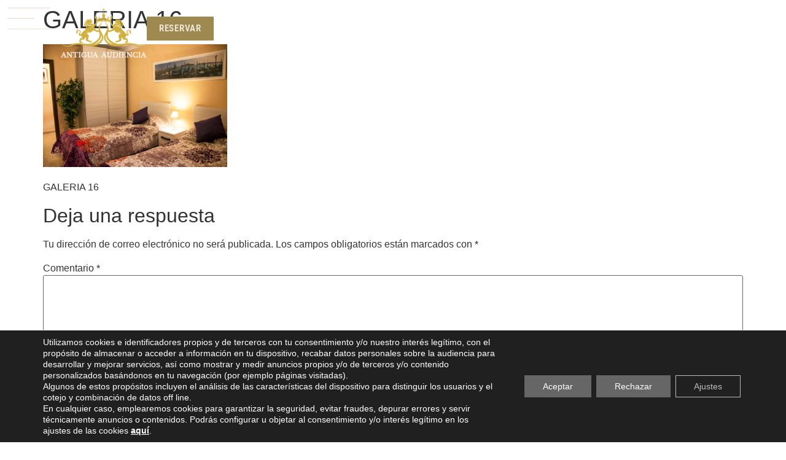

--- FILE ---
content_type: text/html; charset=UTF-8
request_url: https://palacioantiguaaudiencia.com/galeria-16/
body_size: 18690
content:
<!doctype html>
<html dir="ltr" lang="es" prefix="og: https://ogp.me/ns#">
<head>
	<meta charset="UTF-8">
	<meta name="viewport" content="width=device-width, initial-scale=1">
	<link rel="profile" href="https://gmpg.org/xfn/11">
	<title>GALERIA 16 | Palacio Antigua Audiencia</title>

		<!-- All in One SEO 4.9.3 - aioseo.com -->
	<meta name="description" content="GALERIA 16" />
	<meta name="robots" content="max-image-preview:large" />
	<meta name="author" content="DesignAvirato"/>
	<link rel="canonical" href="https://palacioantiguaaudiencia.com/galeria-16/" />
	<meta name="generator" content="All in One SEO (AIOSEO) 4.9.3" />
		<meta property="og:locale" content="es_ES" />
		<meta property="og:site_name" content="Palacio Antigua Audiencia | Alojamientos en Ciudad Rodrigo" />
		<meta property="og:type" content="article" />
		<meta property="og:title" content="GALERIA 16 | Palacio Antigua Audiencia" />
		<meta property="og:url" content="https://palacioantiguaaudiencia.com/galeria-16/" />
		<meta property="og:image" content="https://palacioantiguaaudiencia.com/wp-content/uploads/2019/01/logo_palacio_antigua_audiencia.png" />
		<meta property="og:image:secure_url" content="https://palacioantiguaaudiencia.com/wp-content/uploads/2019/01/logo_palacio_antigua_audiencia.png" />
		<meta property="article:published_time" content="2019-01-30T15:57:19+00:00" />
		<meta property="article:modified_time" content="2022-09-09T09:40:48+00:00" />
		<meta name="twitter:card" content="summary" />
		<meta name="twitter:title" content="GALERIA 16 | Palacio Antigua Audiencia" />
		<meta name="twitter:image" content="https://palacioantiguaaudiencia.com/wp-content/uploads/2019/01/logo_palacio_antigua_audiencia.png" />
		<script type="application/ld+json" class="aioseo-schema">
			{"@context":"https:\/\/schema.org","@graph":[{"@type":"BreadcrumbList","@id":"https:\/\/palacioantiguaaudiencia.com\/galeria-16\/#breadcrumblist","itemListElement":[{"@type":"ListItem","@id":"https:\/\/palacioantiguaaudiencia.com#listItem","position":1,"name":"Home","item":"https:\/\/palacioantiguaaudiencia.com","nextItem":{"@type":"ListItem","@id":"https:\/\/palacioantiguaaudiencia.com\/galeria-16\/#listItem","name":"GALERIA 16"}},{"@type":"ListItem","@id":"https:\/\/palacioantiguaaudiencia.com\/galeria-16\/#listItem","position":2,"name":"GALERIA 16","previousItem":{"@type":"ListItem","@id":"https:\/\/palacioantiguaaudiencia.com#listItem","name":"Home"}}]},{"@type":"ItemPage","@id":"https:\/\/palacioantiguaaudiencia.com\/galeria-16\/#itempage","url":"https:\/\/palacioantiguaaudiencia.com\/galeria-16\/","name":"GALERIA 16 | Palacio Antigua Audiencia","description":"GALERIA 16","inLanguage":"es-ES","isPartOf":{"@id":"https:\/\/palacioantiguaaudiencia.com\/#website"},"breadcrumb":{"@id":"https:\/\/palacioantiguaaudiencia.com\/galeria-16\/#breadcrumblist"},"author":{"@id":"https:\/\/palacioantiguaaudiencia.com\/author\/designavirato\/#author"},"creator":{"@id":"https:\/\/palacioantiguaaudiencia.com\/author\/designavirato\/#author"},"datePublished":"2019-01-30T15:57:19+00:00","dateModified":"2022-09-09T09:40:48+00:00"},{"@type":"Organization","@id":"https:\/\/palacioantiguaaudiencia.com\/#organization","name":"Palacio Antigua Audiencia","description":"Alojamientos en Ciudad Rodrigo","url":"https:\/\/palacioantiguaaudiencia.com\/","logo":{"@type":"ImageObject","url":"https:\/\/palacioantiguaaudiencia.com\/wp-content\/uploads\/2019\/01\/logo_palacio_antigua_audiencia.png","@id":"https:\/\/palacioantiguaaudiencia.com\/galeria-16\/#organizationLogo","width":150,"height":101,"caption":"logo palacio antigua audiencia"},"image":{"@id":"https:\/\/palacioantiguaaudiencia.com\/galeria-16\/#organizationLogo"}},{"@type":"Person","@id":"https:\/\/palacioantiguaaudiencia.com\/author\/designavirato\/#author","url":"https:\/\/palacioantiguaaudiencia.com\/author\/designavirato\/","name":"DesignAvirato","image":{"@type":"ImageObject","@id":"https:\/\/palacioantiguaaudiencia.com\/galeria-16\/#authorImage","url":"https:\/\/secure.gravatar.com\/avatar\/0b1584ebdae3d173b7bdbcba09035f6f78940e08654113111c4db8c3739c166e?s=96&d=mm&r=g","width":96,"height":96,"caption":"DesignAvirato"}},{"@type":"WebSite","@id":"https:\/\/palacioantiguaaudiencia.com\/#website","url":"https:\/\/palacioantiguaaudiencia.com\/","name":"Palacio Antigua Audiencia","description":"Alojamientos en Ciudad Rodrigo","inLanguage":"es-ES","publisher":{"@id":"https:\/\/palacioantiguaaudiencia.com\/#organization"}}]}
		</script>
		<!-- All in One SEO -->

<link rel='dns-prefetch' href='//ajax.googleapis.com' />
<link rel='dns-prefetch' href='//fonts.googleapis.com' />
<link rel='dns-prefetch' href='//cdnjs.cloudflare.com' />
<link rel="alternate" type="application/rss+xml" title="Palacio Antigua Audiencia &raquo; Feed" href="https://palacioantiguaaudiencia.com/feed/" />
<link rel="alternate" type="application/rss+xml" title="Palacio Antigua Audiencia &raquo; Feed de los comentarios" href="https://palacioantiguaaudiencia.com/comments/feed/" />
<link rel="alternate" type="application/rss+xml" title="Palacio Antigua Audiencia &raquo; Comentario GALERIA 16 del feed" href="https://palacioantiguaaudiencia.com/feed/?attachment_id=321" />
<link rel="alternate" title="oEmbed (JSON)" type="application/json+oembed" href="https://palacioantiguaaudiencia.com/wp-json/oembed/1.0/embed?url=https%3A%2F%2Fpalacioantiguaaudiencia.com%2Fgaleria-16%2F" />
<link rel="alternate" title="oEmbed (XML)" type="text/xml+oembed" href="https://palacioantiguaaudiencia.com/wp-json/oembed/1.0/embed?url=https%3A%2F%2Fpalacioantiguaaudiencia.com%2Fgaleria-16%2F&#038;format=xml" />
<style id='wp-img-auto-sizes-contain-inline-css'>
img:is([sizes=auto i],[sizes^="auto," i]){contain-intrinsic-size:3000px 1500px}
/*# sourceURL=wp-img-auto-sizes-contain-inline-css */
</style>
<link rel='stylesheet' id='sgr-css' href='https://palacioantiguaaudiencia.com/wp-content/plugins/simple-google-recaptcha/sgr.css?ver=1663688981' media='all' />
<style id='wp-emoji-styles-inline-css'>

	img.wp-smiley, img.emoji {
		display: inline !important;
		border: none !important;
		box-shadow: none !important;
		height: 1em !important;
		width: 1em !important;
		margin: 0 0.07em !important;
		vertical-align: -0.1em !important;
		background: none !important;
		padding: 0 !important;
	}
/*# sourceURL=wp-emoji-styles-inline-css */
</style>
<link rel='stylesheet' id='wp-block-library-css' href='https://palacioantiguaaudiencia.com/wp-includes/css/dist/block-library/style.min.css?ver=6.9' media='all' />
<link rel='stylesheet' id='aioseo/css/src/vue/standalone/blocks/table-of-contents/global.scss-css' href='https://palacioantiguaaudiencia.com/wp-content/plugins/all-in-one-seo-pack/dist/Lite/assets/css/table-of-contents/global.e90f6d47.css?ver=4.9.3' media='all' />
<style id='global-styles-inline-css'>
:root{--wp--preset--aspect-ratio--square: 1;--wp--preset--aspect-ratio--4-3: 4/3;--wp--preset--aspect-ratio--3-4: 3/4;--wp--preset--aspect-ratio--3-2: 3/2;--wp--preset--aspect-ratio--2-3: 2/3;--wp--preset--aspect-ratio--16-9: 16/9;--wp--preset--aspect-ratio--9-16: 9/16;--wp--preset--color--black: #000000;--wp--preset--color--cyan-bluish-gray: #abb8c3;--wp--preset--color--white: #ffffff;--wp--preset--color--pale-pink: #f78da7;--wp--preset--color--vivid-red: #cf2e2e;--wp--preset--color--luminous-vivid-orange: #ff6900;--wp--preset--color--luminous-vivid-amber: #fcb900;--wp--preset--color--light-green-cyan: #7bdcb5;--wp--preset--color--vivid-green-cyan: #00d084;--wp--preset--color--pale-cyan-blue: #8ed1fc;--wp--preset--color--vivid-cyan-blue: #0693e3;--wp--preset--color--vivid-purple: #9b51e0;--wp--preset--gradient--vivid-cyan-blue-to-vivid-purple: linear-gradient(135deg,rgb(6,147,227) 0%,rgb(155,81,224) 100%);--wp--preset--gradient--light-green-cyan-to-vivid-green-cyan: linear-gradient(135deg,rgb(122,220,180) 0%,rgb(0,208,130) 100%);--wp--preset--gradient--luminous-vivid-amber-to-luminous-vivid-orange: linear-gradient(135deg,rgb(252,185,0) 0%,rgb(255,105,0) 100%);--wp--preset--gradient--luminous-vivid-orange-to-vivid-red: linear-gradient(135deg,rgb(255,105,0) 0%,rgb(207,46,46) 100%);--wp--preset--gradient--very-light-gray-to-cyan-bluish-gray: linear-gradient(135deg,rgb(238,238,238) 0%,rgb(169,184,195) 100%);--wp--preset--gradient--cool-to-warm-spectrum: linear-gradient(135deg,rgb(74,234,220) 0%,rgb(151,120,209) 20%,rgb(207,42,186) 40%,rgb(238,44,130) 60%,rgb(251,105,98) 80%,rgb(254,248,76) 100%);--wp--preset--gradient--blush-light-purple: linear-gradient(135deg,rgb(255,206,236) 0%,rgb(152,150,240) 100%);--wp--preset--gradient--blush-bordeaux: linear-gradient(135deg,rgb(254,205,165) 0%,rgb(254,45,45) 50%,rgb(107,0,62) 100%);--wp--preset--gradient--luminous-dusk: linear-gradient(135deg,rgb(255,203,112) 0%,rgb(199,81,192) 50%,rgb(65,88,208) 100%);--wp--preset--gradient--pale-ocean: linear-gradient(135deg,rgb(255,245,203) 0%,rgb(182,227,212) 50%,rgb(51,167,181) 100%);--wp--preset--gradient--electric-grass: linear-gradient(135deg,rgb(202,248,128) 0%,rgb(113,206,126) 100%);--wp--preset--gradient--midnight: linear-gradient(135deg,rgb(2,3,129) 0%,rgb(40,116,252) 100%);--wp--preset--font-size--small: 13px;--wp--preset--font-size--medium: 20px;--wp--preset--font-size--large: 36px;--wp--preset--font-size--x-large: 42px;--wp--preset--spacing--20: 0.44rem;--wp--preset--spacing--30: 0.67rem;--wp--preset--spacing--40: 1rem;--wp--preset--spacing--50: 1.5rem;--wp--preset--spacing--60: 2.25rem;--wp--preset--spacing--70: 3.38rem;--wp--preset--spacing--80: 5.06rem;--wp--preset--shadow--natural: 6px 6px 9px rgba(0, 0, 0, 0.2);--wp--preset--shadow--deep: 12px 12px 50px rgba(0, 0, 0, 0.4);--wp--preset--shadow--sharp: 6px 6px 0px rgba(0, 0, 0, 0.2);--wp--preset--shadow--outlined: 6px 6px 0px -3px rgb(255, 255, 255), 6px 6px rgb(0, 0, 0);--wp--preset--shadow--crisp: 6px 6px 0px rgb(0, 0, 0);}:root { --wp--style--global--content-size: 800px;--wp--style--global--wide-size: 1200px; }:where(body) { margin: 0; }.wp-site-blocks > .alignleft { float: left; margin-right: 2em; }.wp-site-blocks > .alignright { float: right; margin-left: 2em; }.wp-site-blocks > .aligncenter { justify-content: center; margin-left: auto; margin-right: auto; }:where(.wp-site-blocks) > * { margin-block-start: 24px; margin-block-end: 0; }:where(.wp-site-blocks) > :first-child { margin-block-start: 0; }:where(.wp-site-blocks) > :last-child { margin-block-end: 0; }:root { --wp--style--block-gap: 24px; }:root :where(.is-layout-flow) > :first-child{margin-block-start: 0;}:root :where(.is-layout-flow) > :last-child{margin-block-end: 0;}:root :where(.is-layout-flow) > *{margin-block-start: 24px;margin-block-end: 0;}:root :where(.is-layout-constrained) > :first-child{margin-block-start: 0;}:root :where(.is-layout-constrained) > :last-child{margin-block-end: 0;}:root :where(.is-layout-constrained) > *{margin-block-start: 24px;margin-block-end: 0;}:root :where(.is-layout-flex){gap: 24px;}:root :where(.is-layout-grid){gap: 24px;}.is-layout-flow > .alignleft{float: left;margin-inline-start: 0;margin-inline-end: 2em;}.is-layout-flow > .alignright{float: right;margin-inline-start: 2em;margin-inline-end: 0;}.is-layout-flow > .aligncenter{margin-left: auto !important;margin-right: auto !important;}.is-layout-constrained > .alignleft{float: left;margin-inline-start: 0;margin-inline-end: 2em;}.is-layout-constrained > .alignright{float: right;margin-inline-start: 2em;margin-inline-end: 0;}.is-layout-constrained > .aligncenter{margin-left: auto !important;margin-right: auto !important;}.is-layout-constrained > :where(:not(.alignleft):not(.alignright):not(.alignfull)){max-width: var(--wp--style--global--content-size);margin-left: auto !important;margin-right: auto !important;}.is-layout-constrained > .alignwide{max-width: var(--wp--style--global--wide-size);}body .is-layout-flex{display: flex;}.is-layout-flex{flex-wrap: wrap;align-items: center;}.is-layout-flex > :is(*, div){margin: 0;}body .is-layout-grid{display: grid;}.is-layout-grid > :is(*, div){margin: 0;}body{padding-top: 0px;padding-right: 0px;padding-bottom: 0px;padding-left: 0px;}a:where(:not(.wp-element-button)){text-decoration: underline;}:root :where(.wp-element-button, .wp-block-button__link){background-color: #32373c;border-width: 0;color: #fff;font-family: inherit;font-size: inherit;font-style: inherit;font-weight: inherit;letter-spacing: inherit;line-height: inherit;padding-top: calc(0.667em + 2px);padding-right: calc(1.333em + 2px);padding-bottom: calc(0.667em + 2px);padding-left: calc(1.333em + 2px);text-decoration: none;text-transform: inherit;}.has-black-color{color: var(--wp--preset--color--black) !important;}.has-cyan-bluish-gray-color{color: var(--wp--preset--color--cyan-bluish-gray) !important;}.has-white-color{color: var(--wp--preset--color--white) !important;}.has-pale-pink-color{color: var(--wp--preset--color--pale-pink) !important;}.has-vivid-red-color{color: var(--wp--preset--color--vivid-red) !important;}.has-luminous-vivid-orange-color{color: var(--wp--preset--color--luminous-vivid-orange) !important;}.has-luminous-vivid-amber-color{color: var(--wp--preset--color--luminous-vivid-amber) !important;}.has-light-green-cyan-color{color: var(--wp--preset--color--light-green-cyan) !important;}.has-vivid-green-cyan-color{color: var(--wp--preset--color--vivid-green-cyan) !important;}.has-pale-cyan-blue-color{color: var(--wp--preset--color--pale-cyan-blue) !important;}.has-vivid-cyan-blue-color{color: var(--wp--preset--color--vivid-cyan-blue) !important;}.has-vivid-purple-color{color: var(--wp--preset--color--vivid-purple) !important;}.has-black-background-color{background-color: var(--wp--preset--color--black) !important;}.has-cyan-bluish-gray-background-color{background-color: var(--wp--preset--color--cyan-bluish-gray) !important;}.has-white-background-color{background-color: var(--wp--preset--color--white) !important;}.has-pale-pink-background-color{background-color: var(--wp--preset--color--pale-pink) !important;}.has-vivid-red-background-color{background-color: var(--wp--preset--color--vivid-red) !important;}.has-luminous-vivid-orange-background-color{background-color: var(--wp--preset--color--luminous-vivid-orange) !important;}.has-luminous-vivid-amber-background-color{background-color: var(--wp--preset--color--luminous-vivid-amber) !important;}.has-light-green-cyan-background-color{background-color: var(--wp--preset--color--light-green-cyan) !important;}.has-vivid-green-cyan-background-color{background-color: var(--wp--preset--color--vivid-green-cyan) !important;}.has-pale-cyan-blue-background-color{background-color: var(--wp--preset--color--pale-cyan-blue) !important;}.has-vivid-cyan-blue-background-color{background-color: var(--wp--preset--color--vivid-cyan-blue) !important;}.has-vivid-purple-background-color{background-color: var(--wp--preset--color--vivid-purple) !important;}.has-black-border-color{border-color: var(--wp--preset--color--black) !important;}.has-cyan-bluish-gray-border-color{border-color: var(--wp--preset--color--cyan-bluish-gray) !important;}.has-white-border-color{border-color: var(--wp--preset--color--white) !important;}.has-pale-pink-border-color{border-color: var(--wp--preset--color--pale-pink) !important;}.has-vivid-red-border-color{border-color: var(--wp--preset--color--vivid-red) !important;}.has-luminous-vivid-orange-border-color{border-color: var(--wp--preset--color--luminous-vivid-orange) !important;}.has-luminous-vivid-amber-border-color{border-color: var(--wp--preset--color--luminous-vivid-amber) !important;}.has-light-green-cyan-border-color{border-color: var(--wp--preset--color--light-green-cyan) !important;}.has-vivid-green-cyan-border-color{border-color: var(--wp--preset--color--vivid-green-cyan) !important;}.has-pale-cyan-blue-border-color{border-color: var(--wp--preset--color--pale-cyan-blue) !important;}.has-vivid-cyan-blue-border-color{border-color: var(--wp--preset--color--vivid-cyan-blue) !important;}.has-vivid-purple-border-color{border-color: var(--wp--preset--color--vivid-purple) !important;}.has-vivid-cyan-blue-to-vivid-purple-gradient-background{background: var(--wp--preset--gradient--vivid-cyan-blue-to-vivid-purple) !important;}.has-light-green-cyan-to-vivid-green-cyan-gradient-background{background: var(--wp--preset--gradient--light-green-cyan-to-vivid-green-cyan) !important;}.has-luminous-vivid-amber-to-luminous-vivid-orange-gradient-background{background: var(--wp--preset--gradient--luminous-vivid-amber-to-luminous-vivid-orange) !important;}.has-luminous-vivid-orange-to-vivid-red-gradient-background{background: var(--wp--preset--gradient--luminous-vivid-orange-to-vivid-red) !important;}.has-very-light-gray-to-cyan-bluish-gray-gradient-background{background: var(--wp--preset--gradient--very-light-gray-to-cyan-bluish-gray) !important;}.has-cool-to-warm-spectrum-gradient-background{background: var(--wp--preset--gradient--cool-to-warm-spectrum) !important;}.has-blush-light-purple-gradient-background{background: var(--wp--preset--gradient--blush-light-purple) !important;}.has-blush-bordeaux-gradient-background{background: var(--wp--preset--gradient--blush-bordeaux) !important;}.has-luminous-dusk-gradient-background{background: var(--wp--preset--gradient--luminous-dusk) !important;}.has-pale-ocean-gradient-background{background: var(--wp--preset--gradient--pale-ocean) !important;}.has-electric-grass-gradient-background{background: var(--wp--preset--gradient--electric-grass) !important;}.has-midnight-gradient-background{background: var(--wp--preset--gradient--midnight) !important;}.has-small-font-size{font-size: var(--wp--preset--font-size--small) !important;}.has-medium-font-size{font-size: var(--wp--preset--font-size--medium) !important;}.has-large-font-size{font-size: var(--wp--preset--font-size--large) !important;}.has-x-large-font-size{font-size: var(--wp--preset--font-size--x-large) !important;}
:root :where(.wp-block-pullquote){font-size: 1.5em;line-height: 1.6;}
/*# sourceURL=global-styles-inline-css */
</style>
<link rel='stylesheet' id='jquery-ui-css-css' href='https://ajax.googleapis.com/ajax/libs/jqueryui/1.8.2/themes/smoothness/jquery-ui.css?ver=6.9' media='all' />
<link rel='stylesheet' id='material-icons-css' href='https://fonts.googleapis.com/icon?family=Material+Icons&#038;ver=6.9' media='all' />
<link rel='stylesheet' id='av-font-awesome-css' href='https://cdnjs.cloudflare.com/ajax/libs/font-awesome/6.4.2/css/all.min.css?ver=6.9' media='all' />
<link rel='stylesheet' id='avc-datepicker-css' href='https://palacioantiguaaudiencia.com/wp-content/plugins/avirato-engine/public/css/flatpickr.css?ver=5.2.15' media='all' />
<link rel='stylesheet' id='av-engine-toolkit-css' href='https://palacioantiguaaudiencia.com/wp-content/plugins/avirato-engine/public/css/avc-public.css?ver=5.2.15' media='all' />
<link rel='stylesheet' id='hello-elementor-css' href='https://palacioantiguaaudiencia.com/wp-content/themes/hello-elementor/assets/css/reset.css?ver=3.4.6' media='all' />
<link rel='stylesheet' id='hello-elementor-theme-style-css' href='https://palacioantiguaaudiencia.com/wp-content/themes/hello-elementor/assets/css/theme.css?ver=3.4.6' media='all' />
<link rel='stylesheet' id='hello-elementor-header-footer-css' href='https://palacioantiguaaudiencia.com/wp-content/themes/hello-elementor/assets/css/header-footer.css?ver=3.4.6' media='all' />
<link rel='stylesheet' id='elementor-frontend-css' href='https://palacioantiguaaudiencia.com/wp-content/uploads/elementor/css/custom-frontend.min.css?ver=1769052581' media='all' />
<link rel='stylesheet' id='widget-image-css' href='https://palacioantiguaaudiencia.com/wp-content/plugins/elementor/assets/css/widget-image.min.css?ver=3.34.2' media='all' />
<link rel='stylesheet' id='e-sticky-css' href='https://palacioantiguaaudiencia.com/wp-content/plugins/elementor-pro/assets/css/modules/sticky.min.css?ver=3.34.1' media='all' />
<link rel='stylesheet' id='e-motion-fx-css' href='https://palacioantiguaaudiencia.com/wp-content/plugins/elementor-pro/assets/css/modules/motion-fx.min.css?ver=3.34.1' media='all' />
<link rel='stylesheet' id='widget-nav-menu-css' href='https://palacioantiguaaudiencia.com/wp-content/uploads/elementor/css/custom-pro-widget-nav-menu.min.css?ver=1769052581' media='all' />
<link rel='stylesheet' id='widget-heading-css' href='https://palacioantiguaaudiencia.com/wp-content/plugins/elementor/assets/css/widget-heading.min.css?ver=3.34.2' media='all' />
<link rel='stylesheet' id='widget-icon-list-css' href='https://palacioantiguaaudiencia.com/wp-content/uploads/elementor/css/custom-widget-icon-list.min.css?ver=1769052581' media='all' />
<link rel='stylesheet' id='elementor-post-463-css' href='https://palacioantiguaaudiencia.com/wp-content/uploads/elementor/css/post-463.css?ver=1769052581' media='all' />
<link rel='stylesheet' id='font-awesome-5-all-css' href='https://palacioantiguaaudiencia.com/wp-content/plugins/elementor/assets/lib/font-awesome/css/all.min.css?ver=3.34.2' media='all' />
<link rel='stylesheet' id='font-awesome-4-shim-css' href='https://palacioantiguaaudiencia.com/wp-content/plugins/elementor/assets/lib/font-awesome/css/v4-shims.min.css?ver=3.34.2' media='all' />
<link rel='stylesheet' id='elementor-post-479-css' href='https://palacioantiguaaudiencia.com/wp-content/uploads/elementor/css/post-479.css?ver=1769052582' media='all' />
<link rel='stylesheet' id='elementor-post-80-css' href='https://palacioantiguaaudiencia.com/wp-content/uploads/elementor/css/post-80.css?ver=1769052582' media='all' />
<link rel='stylesheet' id='hello-elementor-child-style-css' href='https://palacioantiguaaudiencia.com/wp-content/themes/hello-elementor-child/style.css?ver=1.0.0' media='all' />
<link rel='stylesheet' id='moove_gdpr_frontend-css' href='https://palacioantiguaaudiencia.com/wp-content/plugins/gdpr-cookie-compliance/dist/styles/gdpr-main-nf.css?ver=5.0.9' media='all' />
<style id='moove_gdpr_frontend-inline-css'>
				#moove_gdpr_cookie_modal .moove-gdpr-modal-content .moove-gdpr-tab-main h3.tab-title, 
				#moove_gdpr_cookie_modal .moove-gdpr-modal-content .moove-gdpr-tab-main span.tab-title,
				#moove_gdpr_cookie_modal .moove-gdpr-modal-content .moove-gdpr-modal-left-content #moove-gdpr-menu li a, 
				#moove_gdpr_cookie_modal .moove-gdpr-modal-content .moove-gdpr-modal-left-content #moove-gdpr-menu li button,
				#moove_gdpr_cookie_modal .moove-gdpr-modal-content .moove-gdpr-modal-left-content .moove-gdpr-branding-cnt a,
				#moove_gdpr_cookie_modal .moove-gdpr-modal-content .moove-gdpr-modal-footer-content .moove-gdpr-button-holder a.mgbutton, 
				#moove_gdpr_cookie_modal .moove-gdpr-modal-content .moove-gdpr-modal-footer-content .moove-gdpr-button-holder button.mgbutton,
				#moove_gdpr_cookie_modal .cookie-switch .cookie-slider:after, 
				#moove_gdpr_cookie_modal .cookie-switch .slider:after, 
				#moove_gdpr_cookie_modal .switch .cookie-slider:after, 
				#moove_gdpr_cookie_modal .switch .slider:after,
				#moove_gdpr_cookie_info_bar .moove-gdpr-info-bar-container .moove-gdpr-info-bar-content p, 
				#moove_gdpr_cookie_info_bar .moove-gdpr-info-bar-container .moove-gdpr-info-bar-content p a,
				#moove_gdpr_cookie_info_bar .moove-gdpr-info-bar-container .moove-gdpr-info-bar-content a.mgbutton, 
				#moove_gdpr_cookie_info_bar .moove-gdpr-info-bar-container .moove-gdpr-info-bar-content button.mgbutton,
				#moove_gdpr_cookie_modal .moove-gdpr-modal-content .moove-gdpr-tab-main .moove-gdpr-tab-main-content h1, 
				#moove_gdpr_cookie_modal .moove-gdpr-modal-content .moove-gdpr-tab-main .moove-gdpr-tab-main-content h2, 
				#moove_gdpr_cookie_modal .moove-gdpr-modal-content .moove-gdpr-tab-main .moove-gdpr-tab-main-content h3, 
				#moove_gdpr_cookie_modal .moove-gdpr-modal-content .moove-gdpr-tab-main .moove-gdpr-tab-main-content h4, 
				#moove_gdpr_cookie_modal .moove-gdpr-modal-content .moove-gdpr-tab-main .moove-gdpr-tab-main-content h5, 
				#moove_gdpr_cookie_modal .moove-gdpr-modal-content .moove-gdpr-tab-main .moove-gdpr-tab-main-content h6,
				#moove_gdpr_cookie_modal .moove-gdpr-modal-content.moove_gdpr_modal_theme_v2 .moove-gdpr-modal-title .tab-title,
				#moove_gdpr_cookie_modal .moove-gdpr-modal-content.moove_gdpr_modal_theme_v2 .moove-gdpr-tab-main h3.tab-title, 
				#moove_gdpr_cookie_modal .moove-gdpr-modal-content.moove_gdpr_modal_theme_v2 .moove-gdpr-tab-main span.tab-title,
				#moove_gdpr_cookie_modal .moove-gdpr-modal-content.moove_gdpr_modal_theme_v2 .moove-gdpr-branding-cnt a {
					font-weight: inherit				}
			#moove_gdpr_cookie_modal,#moove_gdpr_cookie_info_bar,.gdpr_cookie_settings_shortcode_content{font-family:&#039;Roboto&#039;,sans-serif}#moove_gdpr_save_popup_settings_button{background-color:#373737;color:#fff}#moove_gdpr_save_popup_settings_button:hover{background-color:#000}#moove_gdpr_cookie_info_bar .moove-gdpr-info-bar-container .moove-gdpr-info-bar-content a.mgbutton,#moove_gdpr_cookie_info_bar .moove-gdpr-info-bar-container .moove-gdpr-info-bar-content button.mgbutton{background-color:#666}#moove_gdpr_cookie_modal .moove-gdpr-modal-content .moove-gdpr-modal-footer-content .moove-gdpr-button-holder a.mgbutton,#moove_gdpr_cookie_modal .moove-gdpr-modal-content .moove-gdpr-modal-footer-content .moove-gdpr-button-holder button.mgbutton,.gdpr_cookie_settings_shortcode_content .gdpr-shr-button.button-green{background-color:#666;border-color:#666}#moove_gdpr_cookie_modal .moove-gdpr-modal-content .moove-gdpr-modal-footer-content .moove-gdpr-button-holder a.mgbutton:hover,#moove_gdpr_cookie_modal .moove-gdpr-modal-content .moove-gdpr-modal-footer-content .moove-gdpr-button-holder button.mgbutton:hover,.gdpr_cookie_settings_shortcode_content .gdpr-shr-button.button-green:hover{background-color:#fff;color:#666}#moove_gdpr_cookie_modal .moove-gdpr-modal-content .moove-gdpr-modal-close i,#moove_gdpr_cookie_modal .moove-gdpr-modal-content .moove-gdpr-modal-close span.gdpr-icon{background-color:#666;border:1px solid #666}#moove_gdpr_cookie_info_bar span.moove-gdpr-infobar-allow-all.focus-g,#moove_gdpr_cookie_info_bar span.moove-gdpr-infobar-allow-all:focus,#moove_gdpr_cookie_info_bar button.moove-gdpr-infobar-allow-all.focus-g,#moove_gdpr_cookie_info_bar button.moove-gdpr-infobar-allow-all:focus,#moove_gdpr_cookie_info_bar span.moove-gdpr-infobar-reject-btn.focus-g,#moove_gdpr_cookie_info_bar span.moove-gdpr-infobar-reject-btn:focus,#moove_gdpr_cookie_info_bar button.moove-gdpr-infobar-reject-btn.focus-g,#moove_gdpr_cookie_info_bar button.moove-gdpr-infobar-reject-btn:focus,#moove_gdpr_cookie_info_bar span.change-settings-button.focus-g,#moove_gdpr_cookie_info_bar span.change-settings-button:focus,#moove_gdpr_cookie_info_bar button.change-settings-button.focus-g,#moove_gdpr_cookie_info_bar button.change-settings-button:focus{-webkit-box-shadow:0 0 1px 3px #666;-moz-box-shadow:0 0 1px 3px #666;box-shadow:0 0 1px 3px #666}#moove_gdpr_cookie_modal .moove-gdpr-modal-content .moove-gdpr-modal-close i:hover,#moove_gdpr_cookie_modal .moove-gdpr-modal-content .moove-gdpr-modal-close span.gdpr-icon:hover,#moove_gdpr_cookie_info_bar span[data-href]>u.change-settings-button{color:#666}#moove_gdpr_cookie_modal .moove-gdpr-modal-content .moove-gdpr-modal-left-content #moove-gdpr-menu li.menu-item-selected a span.gdpr-icon,#moove_gdpr_cookie_modal .moove-gdpr-modal-content .moove-gdpr-modal-left-content #moove-gdpr-menu li.menu-item-selected button span.gdpr-icon{color:inherit}#moove_gdpr_cookie_modal .moove-gdpr-modal-content .moove-gdpr-modal-left-content #moove-gdpr-menu li a span.gdpr-icon,#moove_gdpr_cookie_modal .moove-gdpr-modal-content .moove-gdpr-modal-left-content #moove-gdpr-menu li button span.gdpr-icon{color:inherit}#moove_gdpr_cookie_modal .gdpr-acc-link{line-height:0;font-size:0;color:transparent;position:absolute}#moove_gdpr_cookie_modal .moove-gdpr-modal-content .moove-gdpr-modal-close:hover i,#moove_gdpr_cookie_modal .moove-gdpr-modal-content .moove-gdpr-modal-left-content #moove-gdpr-menu li a,#moove_gdpr_cookie_modal .moove-gdpr-modal-content .moove-gdpr-modal-left-content #moove-gdpr-menu li button,#moove_gdpr_cookie_modal .moove-gdpr-modal-content .moove-gdpr-modal-left-content #moove-gdpr-menu li button i,#moove_gdpr_cookie_modal .moove-gdpr-modal-content .moove-gdpr-modal-left-content #moove-gdpr-menu li a i,#moove_gdpr_cookie_modal .moove-gdpr-modal-content .moove-gdpr-tab-main .moove-gdpr-tab-main-content a:hover,#moove_gdpr_cookie_info_bar.moove-gdpr-dark-scheme .moove-gdpr-info-bar-container .moove-gdpr-info-bar-content a.mgbutton:hover,#moove_gdpr_cookie_info_bar.moove-gdpr-dark-scheme .moove-gdpr-info-bar-container .moove-gdpr-info-bar-content button.mgbutton:hover,#moove_gdpr_cookie_info_bar.moove-gdpr-dark-scheme .moove-gdpr-info-bar-container .moove-gdpr-info-bar-content a:hover,#moove_gdpr_cookie_info_bar.moove-gdpr-dark-scheme .moove-gdpr-info-bar-container .moove-gdpr-info-bar-content button:hover,#moove_gdpr_cookie_info_bar.moove-gdpr-dark-scheme .moove-gdpr-info-bar-container .moove-gdpr-info-bar-content span.change-settings-button:hover,#moove_gdpr_cookie_info_bar.moove-gdpr-dark-scheme .moove-gdpr-info-bar-container .moove-gdpr-info-bar-content button.change-settings-button:hover,#moove_gdpr_cookie_info_bar.moove-gdpr-dark-scheme .moove-gdpr-info-bar-container .moove-gdpr-info-bar-content u.change-settings-button:hover,#moove_gdpr_cookie_info_bar span[data-href]>u.change-settings-button,#moove_gdpr_cookie_info_bar.moove-gdpr-dark-scheme .moove-gdpr-info-bar-container .moove-gdpr-info-bar-content a.mgbutton.focus-g,#moove_gdpr_cookie_info_bar.moove-gdpr-dark-scheme .moove-gdpr-info-bar-container .moove-gdpr-info-bar-content button.mgbutton.focus-g,#moove_gdpr_cookie_info_bar.moove-gdpr-dark-scheme .moove-gdpr-info-bar-container .moove-gdpr-info-bar-content a.focus-g,#moove_gdpr_cookie_info_bar.moove-gdpr-dark-scheme .moove-gdpr-info-bar-container .moove-gdpr-info-bar-content button.focus-g,#moove_gdpr_cookie_info_bar.moove-gdpr-dark-scheme .moove-gdpr-info-bar-container .moove-gdpr-info-bar-content a.mgbutton:focus,#moove_gdpr_cookie_info_bar.moove-gdpr-dark-scheme .moove-gdpr-info-bar-container .moove-gdpr-info-bar-content button.mgbutton:focus,#moove_gdpr_cookie_info_bar.moove-gdpr-dark-scheme .moove-gdpr-info-bar-container .moove-gdpr-info-bar-content a:focus,#moove_gdpr_cookie_info_bar.moove-gdpr-dark-scheme .moove-gdpr-info-bar-container .moove-gdpr-info-bar-content button:focus,#moove_gdpr_cookie_info_bar.moove-gdpr-dark-scheme .moove-gdpr-info-bar-container .moove-gdpr-info-bar-content span.change-settings-button.focus-g,span.change-settings-button:focus,button.change-settings-button.focus-g,button.change-settings-button:focus,#moove_gdpr_cookie_info_bar.moove-gdpr-dark-scheme .moove-gdpr-info-bar-container .moove-gdpr-info-bar-content u.change-settings-button.focus-g,#moove_gdpr_cookie_info_bar.moove-gdpr-dark-scheme .moove-gdpr-info-bar-container .moove-gdpr-info-bar-content u.change-settings-button:focus{color:#666}#moove_gdpr_cookie_modal .moove-gdpr-branding.focus-g span,#moove_gdpr_cookie_modal .moove-gdpr-modal-content .moove-gdpr-tab-main a.focus-g,#moove_gdpr_cookie_modal .moove-gdpr-modal-content .moove-gdpr-tab-main .gdpr-cd-details-toggle.focus-g{color:#666}#moove_gdpr_cookie_modal.gdpr_lightbox-hide{display:none}#moove_gdpr_cookie_info_bar .moove-gdpr-info-bar-container .moove-gdpr-info-bar-content a.mgbutton,#moove_gdpr_cookie_info_bar .moove-gdpr-info-bar-container .moove-gdpr-info-bar-content button.mgbutton,#moove_gdpr_cookie_modal .moove-gdpr-modal-content .moove-gdpr-modal-footer-content .moove-gdpr-button-holder a.mgbutton,#moove_gdpr_cookie_modal .moove-gdpr-modal-content .moove-gdpr-modal-footer-content .moove-gdpr-button-holder button.mgbutton,.gdpr-shr-button,#moove_gdpr_cookie_info_bar .moove-gdpr-infobar-close-btn{border-radius:0}
/*# sourceURL=moove_gdpr_frontend-inline-css */
</style>
<link rel='stylesheet' id='elementor-gf-local-urbanist-css' href='https://palacioantiguaaudiencia.com/wp-content/uploads/elementor/google-fonts/css/urbanist.css?ver=1742358881' media='all' />
<link rel='stylesheet' id='elementor-gf-local-robotocondensed-css' href='https://palacioantiguaaudiencia.com/wp-content/uploads/elementor/google-fonts/css/robotocondensed.css?ver=1742358892' media='all' />
<link rel='stylesheet' id='elementor-gf-local-didactgothic-css' href='https://palacioantiguaaudiencia.com/wp-content/uploads/elementor/google-fonts/css/didactgothic.css?ver=1742358893' media='all' />
<link rel='stylesheet' id='elementor-gf-local-raleway-css' href='https://palacioantiguaaudiencia.com/wp-content/uploads/elementor/google-fonts/css/raleway.css?ver=1742358927' media='all' />
<script id="sgr-js-extra">
var sgr = {"sgr_site_key":"6Lf3C60ZAAAAAJabtFfTgLvNSsiG29FpemlrnLcR"};
//# sourceURL=sgr-js-extra
</script>
<script src="https://palacioantiguaaudiencia.com/wp-content/plugins/simple-google-recaptcha/sgr.js?ver=1663688981" id="sgr-js"></script>
<script src="https://palacioantiguaaudiencia.com/wp-includes/js/jquery/jquery.min.js?ver=3.7.1" id="jquery-core-js"></script>
<script src="https://palacioantiguaaudiencia.com/wp-includes/js/jquery/jquery-migrate.min.js?ver=3.4.1" id="jquery-migrate-js"></script>
<script src="https://palacioantiguaaudiencia.com/wp-content/plugins/elementor/assets/lib/font-awesome/js/v4-shims.min.js?ver=3.34.2" id="font-awesome-4-shim-js"></script>
<link rel="https://api.w.org/" href="https://palacioantiguaaudiencia.com/wp-json/" /><link rel="alternate" title="JSON" type="application/json" href="https://palacioantiguaaudiencia.com/wp-json/wp/v2/media/321" /><link rel="EditURI" type="application/rsd+xml" title="RSD" href="https://palacioantiguaaudiencia.com/xmlrpc.php?rsd" />
<meta name="generator" content="WordPress 6.9" />
<link rel='shortlink' href='https://palacioantiguaaudiencia.com/?p=321' />
<meta name="generator" content="Elementor 3.34.2; features: e_font_icon_svg, additional_custom_breakpoints; settings: css_print_method-external, google_font-enabled, font_display-auto">
			<style>
				.e-con.e-parent:nth-of-type(n+4):not(.e-lazyloaded):not(.e-no-lazyload),
				.e-con.e-parent:nth-of-type(n+4):not(.e-lazyloaded):not(.e-no-lazyload) * {
					background-image: none !important;
				}
				@media screen and (max-height: 1024px) {
					.e-con.e-parent:nth-of-type(n+3):not(.e-lazyloaded):not(.e-no-lazyload),
					.e-con.e-parent:nth-of-type(n+3):not(.e-lazyloaded):not(.e-no-lazyload) * {
						background-image: none !important;
					}
				}
				@media screen and (max-height: 640px) {
					.e-con.e-parent:nth-of-type(n+2):not(.e-lazyloaded):not(.e-no-lazyload),
					.e-con.e-parent:nth-of-type(n+2):not(.e-lazyloaded):not(.e-no-lazyload) * {
						background-image: none !important;
					}
				}
			</style>
			<link rel="icon" href="https://palacioantiguaaudiencia.com/wp-content/uploads/2019/01/FAVICON.png" sizes="32x32" />
<link rel="icon" href="https://palacioantiguaaudiencia.com/wp-content/uploads/2019/01/FAVICON.png" sizes="192x192" />
<link rel="apple-touch-icon" href="https://palacioantiguaaudiencia.com/wp-content/uploads/2019/01/FAVICON.png" />
<meta name="msapplication-TileImage" content="https://palacioantiguaaudiencia.com/wp-content/uploads/2019/01/FAVICON.png" />
</head>
<body class="attachment wp-singular attachment-template-default single single-attachment postid-321 attachmentid-321 attachment-jpeg wp-custom-logo wp-embed-responsive wp-theme-hello-elementor wp-child-theme-hello-elementor-child hello-elementor-default elementor-default elementor-kit-463">


<a class="skip-link screen-reader-text" href="#content">Ir al contenido</a>

		<header data-elementor-type="header" data-elementor-id="479" class="elementor elementor-479 elementor-location-header" data-elementor-post-type="elementor_library">
			<nav class="elementor-element elementor-element-54be8a7 e-con-full e-flex e-con e-parent" data-id="54be8a7" data-element_type="container" data-settings="{&quot;background_background&quot;:&quot;classic&quot;,&quot;position&quot;:&quot;absolute&quot;}">
				<div class="elementor-element elementor-element-4b3e7f4 elementor-widget__width-auto elementor-widget-mobile__width-initial elementor-widget elementor-widget-image" data-id="4b3e7f4" data-element_type="widget" data-widget_type="image.default">
				<div class="elementor-widget-container">
																<a href="#elementor-action%3Aaction%3Dpopup%3Aopen%26settings%3DeyJpZCI6IjEwMjMiLCJ0b2dnbGUiOmZhbHNlfQ%3D%3D">
							<img fetchpriority="high" width="800" height="464" src="https://palacioantiguaaudiencia.com/wp-content/uploads/2022/08/diapo-menu-3-rayas.svg" class="attachment-large size-large wp-image-789" alt="diapo menu 3 rayas" />								</a>
															</div>
				</div>
				<div class="elementor-element elementor-element-9a77f40 elementor-widget elementor-widget-image" data-id="9a77f40" data-element_type="widget" data-widget_type="image.default">
				<div class="elementor-widget-container">
																<a href="https://palacioantiguaaudiencia.com">
							<img width="150" height="101" src="https://palacioantiguaaudiencia.com/wp-content/uploads/2019/01/logo_palacio_antigua_audiencia.png" class="attachment-large size-large wp-image-96" alt="logo palacio antigua audiencia" />								</a>
															</div>
				</div>
				<div class="elementor-element elementor-element-60c27c3 elementor-tablet-align-left elementor-mobile-align-center elementor-widget-laptop__width-initial elementor-widget-mobile__width-initial elementor-widget elementor-widget-button" data-id="60c27c3" data-element_type="widget" data-widget_type="button.default">
				<div class="elementor-widget-container">
									<div class="elementor-button-wrapper">
					<a class="elementor-button elementor-button-link elementor-size-sm" href="https://booking.palacioantiguaaudiencia.com/?code=2060654" target="_blank">
						<span class="elementor-button-content-wrapper">
									<span class="elementor-button-text">RESERVAR</span>
					</span>
					</a>
				</div>
								</div>
				</div>
				</nav>
		<nav class="elementor-element elementor-element-0904683 e-con-full e-flex e-con e-parent" data-id="0904683" data-element_type="container" data-settings="{&quot;background_background&quot;:&quot;gradient&quot;,&quot;sticky&quot;:&quot;top&quot;,&quot;sticky_effects_offset&quot;:250,&quot;position&quot;:&quot;absolute&quot;,&quot;sticky_on&quot;:[&quot;desktop&quot;,&quot;laptop&quot;,&quot;tablet&quot;,&quot;mobile&quot;],&quot;sticky_offset&quot;:0,&quot;sticky_anchor_link_offset&quot;:0}">
				<div class="elementor-element elementor-element-37832e1 elementor-widget__width-auto elementor-widget-mobile__width-initial elementor-widget elementor-widget-image" data-id="37832e1" data-element_type="widget" data-widget_type="image.default">
				<div class="elementor-widget-container">
																<a href="#elementor-action%3Aaction%3Dpopup%3Aopen%26settings%3DeyJpZCI6IjEwMjMiLCJ0b2dnbGUiOmZhbHNlfQ%3D%3D">
							<img fetchpriority="high" width="800" height="464" src="https://palacioantiguaaudiencia.com/wp-content/uploads/2022/08/diapo-menu-3-rayas.svg" class="attachment-large size-large wp-image-789" alt="diapo menu 3 rayas" />								</a>
															</div>
				</div>
				<div class="elementor-element elementor-element-a602b2e elementor-widget elementor-widget-image" data-id="a602b2e" data-element_type="widget" data-widget_type="image.default">
				<div class="elementor-widget-container">
																<a href="https://palacioantiguaaudiencia.com">
							<img width="150" height="101" src="https://palacioantiguaaudiencia.com/wp-content/uploads/2019/01/logo_palacio_antigua_audiencia.png" class="attachment-large size-large wp-image-96" alt="logo palacio antigua audiencia" />								</a>
															</div>
				</div>
				<div class="elementor-element elementor-element-65f6ddf elementor-tablet-align-left elementor-mobile-align-center elementor-widget-laptop__width-initial elementor-widget-mobile__width-initial elementor-widget elementor-widget-button" data-id="65f6ddf" data-element_type="widget" data-widget_type="button.default">
				<div class="elementor-widget-container">
									<div class="elementor-button-wrapper">
					<a class="elementor-button elementor-button-link elementor-size-sm" href="https://palacioantiguaaudiencia.com/reservar-hotel-en-ciudad-rodrigo/" target="_blank">
						<span class="elementor-button-content-wrapper">
									<span class="elementor-button-text">RESERVAR</span>
					</span>
					</a>
				</div>
								</div>
				</div>
				</nav>
				</header>
		
<main id="content" class="site-main post-321 attachment type-attachment status-inherit hentry">

			<div class="page-header">
			<h1 class="entry-title">GALERIA 16</h1>		</div>
	
	<div class="page-content">
		<p class="attachment"><a href='https://palacioantiguaaudiencia.com/wp-content/uploads/2019/01/GALERIA-16.jpg'><img decoding="async" width="300" height="200" src="https://palacioantiguaaudiencia.com/wp-content/uploads/2019/01/GALERIA-16-300x200.jpg" class="attachment-medium size-medium" alt="GALERIA 16" srcset="https://palacioantiguaaudiencia.com/wp-content/uploads/2019/01/GALERIA-16-300x200.jpg 300w, https://palacioantiguaaudiencia.com/wp-content/uploads/2019/01/GALERIA-16-768x512.jpg 768w, https://palacioantiguaaudiencia.com/wp-content/uploads/2019/01/GALERIA-16.jpg 960w" sizes="(max-width: 300px) 100vw, 300px" /></a></p>
<p>GALERIA 16</p>

		
			</div>

	<section id="comments" class="comments-area">

	
		<div id="respond" class="comment-respond">
		<h2 id="reply-title" class="comment-reply-title">Deja una respuesta</h2><form action="https://palacioantiguaaudiencia.com/wp-comments-post.php" method="post" id="commentform" class="comment-form"><p class="comment-notes"><span id="email-notes">Tu dirección de correo electrónico no será publicada.</span> <span class="required-field-message">Los campos obligatorios están marcados con <span class="required">*</span></span></p><p class="comment-form-comment"><label for="comment">Comentario <span class="required">*</span></label> <textarea id="comment" name="comment" cols="45" rows="8" maxlength="65525" required></textarea></p><p class="comment-form-author"><label for="author">Nombre</label> <input id="author" name="author" type="text" value="" size="30" maxlength="245" autocomplete="name" /></p>
<p class="comment-form-email"><label for="email">Correo electrónico</label> <input id="email" name="email" type="email" value="" size="30" maxlength="100" aria-describedby="email-notes" autocomplete="email" /></p>
<p class="comment-form-url"><label for="url">Web</label> <input id="url" name="url" type="url" value="" size="30" maxlength="200" autocomplete="url" /></p>
<input type="hidden" name="g-recaptcha-response" class="sgr-main">
<p class="sgr-infotext">Este sitio está protegido por reCAPTCHA y se aplican la <a href="https://policies.google.com/privacy">política de privacidad</a> y los <a href="https://policies.google.com/terms">términos de servicio</a> de Google.</p><p class="form-submit"><input name="submit" type="submit" id="submit" class="submit" value="Publicar el comentario" /> <input type='hidden' name='comment_post_ID' value='321' id='comment_post_ID' />
<input type='hidden' name='comment_parent' id='comment_parent' value='0' />
</p></form>	</div><!-- #respond -->
	
</section>

</main>

			<footer data-elementor-type="footer" data-elementor-id="80" class="elementor elementor-80 elementor-location-footer" data-elementor-post-type="elementor_library">
			<div class="elementor-element elementor-element-ff9912c e-flex e-con-boxed e-con e-parent" data-id="ff9912c" data-element_type="container">
					<div class="e-con-inner">
				<div class="elementor-element elementor-element-2950fa3 elementor-widget__width-initial elementor-fixed elementor-view-default elementor-widget elementor-widget-icon" data-id="2950fa3" data-element_type="widget" data-settings="{&quot;_position&quot;:&quot;fixed&quot;,&quot;motion_fx_motion_fx_scrolling&quot;:&quot;yes&quot;,&quot;motion_fx_opacity_effect&quot;:&quot;yes&quot;,&quot;motion_fx_opacity_direction&quot;:&quot;out-in&quot;,&quot;motion_fx_opacity_level&quot;:{&quot;unit&quot;:&quot;px&quot;,&quot;size&quot;:10,&quot;sizes&quot;:[]},&quot;motion_fx_opacity_range&quot;:{&quot;unit&quot;:&quot;%&quot;,&quot;size&quot;:&quot;&quot;,&quot;sizes&quot;:{&quot;start&quot;:20,&quot;end&quot;:80}},&quot;motion_fx_devices&quot;:[&quot;desktop&quot;,&quot;laptop&quot;,&quot;tablet&quot;,&quot;mobile&quot;]}" data-widget_type="icon.default">
				<div class="elementor-widget-container">
							<div class="elementor-icon-wrapper">
			<a class="elementor-icon" href="#top">
			<svg aria-hidden="true" class="e-font-icon-svg e-fas-arrow-circle-up" viewBox="0 0 512 512" xmlns="http://www.w3.org/2000/svg"><path d="M8 256C8 119 119 8 256 8s248 111 248 248-111 248-248 248S8 393 8 256zm143.6 28.9l72.4-75.5V392c0 13.3 10.7 24 24 24h16c13.3 0 24-10.7 24-24V209.4l72.4 75.5c9.3 9.7 24.8 9.9 34.3.4l10.9-11c9.4-9.4 9.4-24.6 0-33.9L273 107.7c-9.4-9.4-24.6-9.4-33.9 0L106.3 240.4c-9.4 9.4-9.4 24.6 0 33.9l10.9 11c9.6 9.5 25.1 9.3 34.4-.4z"></path></svg>			</a>
		</div>
						</div>
				</div>
					</div>
				</div>
		<div class="elementor-element elementor-element-968d445 e-flex e-con-boxed e-con e-parent" data-id="968d445" data-element_type="container" data-settings="{&quot;background_background&quot;:&quot;gradient&quot;}">
					<div class="e-con-inner">
		<div class="elementor-element elementor-element-7642672 e-con-full e-flex e-con e-parent" data-id="7642672" data-element_type="container">
				<div class="elementor-element elementor-element-ae0e7d4 elementor-nav-menu__align-center elementor-nav-menu--dropdown-none elementor-widget elementor-widget-nav-menu" data-id="ae0e7d4" data-element_type="widget" data-settings="{&quot;layout&quot;:&quot;horizontal&quot;,&quot;submenu_icon&quot;:{&quot;value&quot;:&quot;&lt;svg aria-hidden=\&quot;true\&quot; class=\&quot;e-font-icon-svg e-fas-caret-down\&quot; viewBox=\&quot;0 0 320 512\&quot; xmlns=\&quot;http:\/\/www.w3.org\/2000\/svg\&quot;&gt;&lt;path d=\&quot;M31.3 192h257.3c17.8 0 26.7 21.5 14.1 34.1L174.1 354.8c-7.8 7.8-20.5 7.8-28.3 0L17.2 226.1C4.6 213.5 13.5 192 31.3 192z\&quot;&gt;&lt;\/path&gt;&lt;\/svg&gt;&quot;,&quot;library&quot;:&quot;fa-solid&quot;}}" data-widget_type="nav-menu.default">
				<div class="elementor-widget-container">
								<nav aria-label="Menú" class="elementor-nav-menu--main elementor-nav-menu__container elementor-nav-menu--layout-horizontal e--pointer-text e--animation-grow">
				<ul id="menu-1-ae0e7d4" class="elementor-nav-menu"><li class="menu-item menu-item-type-post_type menu-item-object-page menu-item-home menu-item-122"><a href="https://palacioantiguaaudiencia.com/" title="Inicio de Palacio Antigua Audiencia en Ciudad Rodrigo" class="elementor-item">INICIO</a></li>
<li class="menu-item menu-item-type-post_type menu-item-object-page menu-item-239"><a href="https://palacioantiguaaudiencia.com/habitaciones-del-palacio-antigua-audiencia-en-ciudad-rodrigo-salamanca/" class="elementor-item">HABITACIONES</a></li>
<li class="menu-item menu-item-type-post_type menu-item-object-page menu-item-275"><a href="https://palacioantiguaaudiencia.com/entorno-del-palacio-antigua-audiencia-en-ciudad-rodrigo-salamanca/" class="elementor-item">ENTORNO</a></li>
<li class="menu-item menu-item-type-post_type menu-item-object-page menu-item-288"><a href="https://palacioantiguaaudiencia.com/historia-del-palacio-antigua-audiencia-en-ciudad-rodrigo-salamanca/" class="elementor-item">HISTORIA</a></li>
<li class="menu-item menu-item-type-post_type menu-item-object-page menu-item-302"><a href="https://palacioantiguaaudiencia.com/promociones-del-palacio-antigua-audiencia-en-ciudad-rodrigo-salamanca/" title="Promociones de Palacio Antigua Audiencia" class="elementor-item">PROMOCIONES</a></li>
<li class="menu-item menu-item-type-post_type menu-item-object-page menu-item-341"><a href="https://palacioantiguaaudiencia.com/galeria-del-palacio-antigua-audiencia-en-ciudad-rodrigo-salamanca/" class="elementor-item">GALERÍA</a></li>
<li class="menu-item menu-item-type-post_type menu-item-object-page menu-item-352"><a href="https://palacioantiguaaudiencia.com/contacto-del-palacio-antigua-audiencia-en-ciudad-rodrigo-salamanca/" class="elementor-item">CONTACTO</a></li>
</ul>			</nav>
						<nav class="elementor-nav-menu--dropdown elementor-nav-menu__container" aria-hidden="true">
				<ul id="menu-2-ae0e7d4" class="elementor-nav-menu"><li class="menu-item menu-item-type-post_type menu-item-object-page menu-item-home menu-item-122"><a href="https://palacioantiguaaudiencia.com/" title="Inicio de Palacio Antigua Audiencia en Ciudad Rodrigo" class="elementor-item" tabindex="-1">INICIO</a></li>
<li class="menu-item menu-item-type-post_type menu-item-object-page menu-item-239"><a href="https://palacioantiguaaudiencia.com/habitaciones-del-palacio-antigua-audiencia-en-ciudad-rodrigo-salamanca/" class="elementor-item" tabindex="-1">HABITACIONES</a></li>
<li class="menu-item menu-item-type-post_type menu-item-object-page menu-item-275"><a href="https://palacioantiguaaudiencia.com/entorno-del-palacio-antigua-audiencia-en-ciudad-rodrigo-salamanca/" class="elementor-item" tabindex="-1">ENTORNO</a></li>
<li class="menu-item menu-item-type-post_type menu-item-object-page menu-item-288"><a href="https://palacioantiguaaudiencia.com/historia-del-palacio-antigua-audiencia-en-ciudad-rodrigo-salamanca/" class="elementor-item" tabindex="-1">HISTORIA</a></li>
<li class="menu-item menu-item-type-post_type menu-item-object-page menu-item-302"><a href="https://palacioantiguaaudiencia.com/promociones-del-palacio-antigua-audiencia-en-ciudad-rodrigo-salamanca/" title="Promociones de Palacio Antigua Audiencia" class="elementor-item" tabindex="-1">PROMOCIONES</a></li>
<li class="menu-item menu-item-type-post_type menu-item-object-page menu-item-341"><a href="https://palacioantiguaaudiencia.com/galeria-del-palacio-antigua-audiencia-en-ciudad-rodrigo-salamanca/" class="elementor-item" tabindex="-1">GALERÍA</a></li>
<li class="menu-item menu-item-type-post_type menu-item-object-page menu-item-352"><a href="https://palacioantiguaaudiencia.com/contacto-del-palacio-antigua-audiencia-en-ciudad-rodrigo-salamanca/" class="elementor-item" tabindex="-1">CONTACTO</a></li>
</ul>			</nav>
						</div>
				</div>
				<div class="elementor-element elementor-element-c343e91 elementor-align-center elementor-widget elementor-widget-button" data-id="c343e91" data-element_type="widget" data-widget_type="button.default">
				<div class="elementor-widget-container">
									<div class="elementor-button-wrapper">
					<a class="elementor-button elementor-button-link elementor-size-sm" href="https://booking.avirato.com/?code=2060654&#038;startDate=12-02-2019&#038;endDate=13-02-2019" target="_blank">
						<span class="elementor-button-content-wrapper">
									<span class="elementor-button-text">RESERVAR</span>
					</span>
					</a>
				</div>
								</div>
				</div>
		<div class="elementor-element elementor-element-f1f5f61 e-con-full e-flex e-con e-parent" data-id="f1f5f61" data-element_type="container">
		<div class="elementor-element elementor-element-b5c8562 e-con-full e-flex e-con e-parent" data-id="b5c8562" data-element_type="container">
				<div class="elementor-element elementor-element-c7c3557 elementor-widget elementor-widget-text-editor" data-id="c7c3557" data-element_type="widget" data-widget_type="text-editor.default">
				<div class="elementor-widget-container">
									<h4><img class="alignnone wp-image-96" src="https://palacioantiguaaudiencia.com/wp-content/uploads/2019/01/logo_palacio_antigua_audiencia.png" alt="" width="113" height="76" /></h4><p>Estás en la web oficial de Palacio Antigua Audiencia. Hotel en Ciudad Rodrigo, Salamanca. Por eso podemos ofrecerte el precio más barato garantizado.</p><div class="textwidget custom-html-widget"><p>Categoría: HSR** / VUT</p><p>Licencia: HSR**: 37/000323 / VUT: 37/000282</p></div>								</div>
				</div>
				</div>
		<div class="elementor-element elementor-element-81e2a49 e-con-full e-flex e-con e-parent" data-id="81e2a49" data-element_type="container">
				<div class="elementor-element elementor-element-fcc850c elementor-widget elementor-widget-heading" data-id="fcc850c" data-element_type="widget" data-widget_type="heading.default">
				<div class="elementor-widget-container">
					<p class="elementor-heading-title elementor-size-default">Historia</p>				</div>
				</div>
				<div class="elementor-element elementor-element-4261d07 elementor-align-center elementor-widget-mobile__width-inherit elementor-widget elementor-widget-button" data-id="4261d07" data-element_type="widget" data-widget_type="button.default">
				<div class="elementor-widget-container">
									<div class="elementor-button-wrapper">
					<a class="elementor-button elementor-button-link elementor-size-sm" href="https://palacioantiguaaudiencia.com/historia/">
						<span class="elementor-button-content-wrapper">
									<span class="elementor-button-text">CONOCE MÁS</span>
					</span>
					</a>
				</div>
								</div>
				</div>
				<div class="elementor-element elementor-element-93745a0 elementor-widget elementor-widget-heading" data-id="93745a0" data-element_type="widget" data-widget_type="heading.default">
				<div class="elementor-widget-container">
					<p class="elementor-heading-title elementor-size-default">Check-in</p>				</div>
				</div>
				<div class="elementor-element elementor-element-0460167 elementor-widget elementor-widget-text-editor" data-id="0460167" data-element_type="widget" data-widget_type="text-editor.default">
				<div class="elementor-widget-container">
									<p>Entre 12:00 y 21:30 h</p>								</div>
				</div>
				<div class="elementor-element elementor-element-7cd7e7a elementor-widget elementor-widget-heading" data-id="7cd7e7a" data-element_type="widget" data-widget_type="heading.default">
				<div class="elementor-widget-container">
					<p class="elementor-heading-title elementor-size-default">Check-out</p>				</div>
				</div>
				<div class="elementor-element elementor-element-fbfe5a4 elementor-widget elementor-widget-text-editor" data-id="fbfe5a4" data-element_type="widget" data-widget_type="text-editor.default">
				<div class="elementor-widget-container">
									<p>De 8:30 a 12:00 h</p>								</div>
				</div>
				</div>
		<div class="elementor-element elementor-element-e914d41 e-con-full e-flex e-con e-parent" data-id="e914d41" data-element_type="container">
				<div class="elementor-element elementor-element-dfbbb00 elementor-widget-mobile__width-initial elementor-icon-list--layout-traditional elementor-list-item-link-full_width elementor-widget elementor-widget-icon-list" data-id="dfbbb00" data-element_type="widget" data-widget_type="icon-list.default">
				<div class="elementor-widget-container">
							<ul class="elementor-icon-list-items">
							<li class="elementor-icon-list-item">
											<span class="elementor-icon-list-icon">
							<svg aria-hidden="true" class="e-font-icon-svg e-fas-map-marker-alt" viewBox="0 0 384 512" xmlns="http://www.w3.org/2000/svg"><path d="M172.268 501.67C26.97 291.031 0 269.413 0 192 0 85.961 85.961 0 192 0s192 85.961 192 192c0 77.413-26.97 99.031-172.268 309.67-9.535 13.774-29.93 13.773-39.464 0zM192 272c44.183 0 80-35.817 80-80s-35.817-80-80-80-80 35.817-80 80 35.817 80 80 80z"></path></svg>						</span>
										<span class="elementor-icon-list-text">Plaza Mayor 17, Ciudad Rodrigo 37500<br> Salamanca (España)</span>
									</li>
								<li class="elementor-icon-list-item">
											<a href="tel:+34%20923%20481%20093">

												<span class="elementor-icon-list-icon">
							<svg aria-hidden="true" class="e-font-icon-svg e-fas-phone" viewBox="0 0 512 512" xmlns="http://www.w3.org/2000/svg"><path d="M493.4 24.6l-104-24c-11.3-2.6-22.9 3.3-27.5 13.9l-48 112c-4.2 9.8-1.4 21.3 6.9 28l60.6 49.6c-36 76.7-98.9 140.5-177.2 177.2l-49.6-60.6c-6.8-8.3-18.2-11.1-28-6.9l-112 48C3.9 366.5-2 378.1.6 389.4l24 104C27.1 504.2 36.7 512 48 512c256.1 0 464-207.5 464-464 0-11.2-7.7-20.9-18.6-23.4z"></path></svg>						</span>
										<span class="elementor-icon-list-text">(+34) 923 481 093</span>
											</a>
									</li>
								<li class="elementor-icon-list-item">
											<a href="mailto:%20info@palacioantiguaaudencia.com">

												<span class="elementor-icon-list-icon">
							<svg aria-hidden="true" class="e-font-icon-svg e-far-envelope" viewBox="0 0 512 512" xmlns="http://www.w3.org/2000/svg"><path d="M464 64H48C21.49 64 0 85.49 0 112v288c0 26.51 21.49 48 48 48h416c26.51 0 48-21.49 48-48V112c0-26.51-21.49-48-48-48zm0 48v40.805c-22.422 18.259-58.168 46.651-134.587 106.49-16.841 13.247-50.201 45.072-73.413 44.701-23.208.375-56.579-31.459-73.413-44.701C106.18 199.465 70.425 171.067 48 152.805V112h416zM48 400V214.398c22.914 18.251 55.409 43.862 104.938 82.646 21.857 17.205 60.134 55.186 103.062 54.955 42.717.231 80.509-37.199 103.053-54.947 49.528-38.783 82.032-64.401 104.947-82.653V400H48z"></path></svg>						</span>
										<span class="elementor-icon-list-text">info@<br>palacioantiguaaudiencia.com</span>
											</a>
									</li>
						</ul>
						</div>
				</div>
				</div>
				</div>
				</div>
					</div>
				</div>
		<div class="elementor-element elementor-element-b5d0ffa e-flex e-con-boxed e-con e-parent" data-id="b5d0ffa" data-element_type="container" data-settings="{&quot;background_background&quot;:&quot;classic&quot;}">
					<div class="e-con-inner">
		<div class="elementor-element elementor-element-75762e3 e-con-full e-flex e-con e-parent" data-id="75762e3" data-element_type="container">
				<div class="elementor-element elementor-element-dad2897 elementor-widget elementor-widget-text-editor" data-id="dad2897" data-element_type="widget" data-widget_type="text-editor.default">
				<div class="elementor-widget-container">
									©2026 Palacio Antigua Audiencia. Todos los derechos reservados. Diseño web: <a href="https://avirato.com" target="_blank" rel="nofollow noopener">Avirato</a>								</div>
				</div>
				</div>
				<div class="elementor-element elementor-element-df9c8da elementor-icon-list--layout-inline elementor-mobile-align-center elementor-widget__width-initial elementor-list-item-link-full_width elementor-widget elementor-widget-icon-list" data-id="df9c8da" data-element_type="widget" data-widget_type="icon-list.default">
				<div class="elementor-widget-container">
							<ul class="elementor-icon-list-items elementor-inline-items">
							<li class="elementor-icon-list-item elementor-inline-item">
											<a href="https://palacioantiguaaudiencia.com/politica-privacidad/">

											<span class="elementor-icon-list-text">Política de Privacidad</span>
											</a>
									</li>
								<li class="elementor-icon-list-item elementor-inline-item">
											<a href="https://palacioantiguaaudiencia.com/politica-de-cookies/">

											<span class="elementor-icon-list-text">Política de Cookies</span>
											</a>
									</li>
								<li class="elementor-icon-list-item elementor-inline-item">
											<a href="https://palacioantiguaaudiencia.com/avisos-legales/">

											<span class="elementor-icon-list-text">Textos Legales</span>
											</a>
									</li>
								<li class="elementor-icon-list-item elementor-inline-item">
											<a href="https://ec.europa.eu/consumers/odr/main/index.cfm?event=main.home2.show&#038;lng=ES" target="_blank">

											<span class="elementor-icon-list-text">Resolución de Litigios</span>
											</a>
									</li>
						</ul>
						</div>
				</div>
					</div>
				</div>
				</footer>
		
<script type="speculationrules">
{"prefetch":[{"source":"document","where":{"and":[{"href_matches":"/*"},{"not":{"href_matches":["/wp-*.php","/wp-admin/*","/wp-content/uploads/*","/wp-content/*","/wp-content/plugins/*","/wp-content/themes/hello-elementor-child/*","/wp-content/themes/hello-elementor/*","/*\\?(.+)"]}},{"not":{"selector_matches":"a[rel~=\"nofollow\"]"}},{"not":{"selector_matches":".no-prefetch, .no-prefetch a"}}]},"eagerness":"conservative"}]}
</script>
	<!--copyscapeskip-->
	<aside id="moove_gdpr_cookie_info_bar" class="moove-gdpr-info-bar-hidden moove-gdpr-align-center moove-gdpr-dark-scheme gdpr_infobar_postion_bottom" aria-label="Banner de cookies RGPD" style="display: none;">
	<div class="moove-gdpr-info-bar-container">
		<div class="moove-gdpr-info-bar-content">
		
<div class="moove-gdpr-cookie-notice">
  <p>Utilizamos cookies e identificadores propios y de terceros con tu consentimiento y/o nuestro interés legítimo, con el propósito de almacenar o acceder a información en tu dispositivo, recabar datos personales sobre la audiencia para desarrollar y mejorar servicios, así como mostrar y medir anuncios propios y/o de terceros y/o contenido personalizados basándonos en tu navegación (por ejemplo páginas visitadas).<br />
Algunos de estos propósitos incluyen el análisis de las características del dispositivo para distinguir los usuarios y el cotejo y combinación de datos off line.<br />
En cualquier caso, emplearemos cookies para garantizar la seguridad, evitar fraudes, depurar errores y servir técnicamente anuncios o contenidos. Podrás configurar u objetar al consentimiento y/o interés legítimo en los ajustes de las cookies <button  aria-haspopup="true" data-href="#moove_gdpr_cookie_modal" class="change-settings-button"><strong>aquí</strong></button>.</p>
</div>
<!--  .moove-gdpr-cookie-notice -->
		
<div class="moove-gdpr-button-holder">
			<button class="mgbutton moove-gdpr-infobar-allow-all gdpr-fbo-0" aria-label="Aceptar" >Aceptar</button>
						<button class="mgbutton moove-gdpr-infobar-reject-btn gdpr-fbo-1 "  aria-label="Rechazar">Rechazar</button>
							<button class="mgbutton moove-gdpr-infobar-settings-btn change-settings-button gdpr-fbo-2" aria-haspopup="true" data-href="#moove_gdpr_cookie_modal"  aria-label="Ajustes">Ajustes</button>
			</div>
<!--  .button-container -->
		</div>
		<!-- moove-gdpr-info-bar-content -->
	</div>
	<!-- moove-gdpr-info-bar-container -->
	</aside>
	<!-- #moove_gdpr_cookie_info_bar -->
	<!--/copyscapeskip-->
		<div data-elementor-type="popup" data-elementor-id="1023" class="elementor elementor-1023 elementor-location-popup" data-elementor-settings="{&quot;entrance_animation&quot;:&quot;slideInDown&quot;,&quot;exit_animation&quot;:&quot;slideInDown&quot;,&quot;prevent_close_on_background_click&quot;:&quot;yes&quot;,&quot;entrance_animation_duration&quot;:{&quot;unit&quot;:&quot;px&quot;,&quot;size&quot;:1.2,&quot;sizes&quot;:[]},&quot;a11y_navigation&quot;:&quot;yes&quot;,&quot;timing&quot;:[]}" data-elementor-post-type="elementor_library">
			<div class="elementor-element elementor-element-57d0de9 e-flex e-con-boxed e-con e-parent" data-id="57d0de9" data-element_type="container">
					<div class="e-con-inner">
		<div class="elementor-element elementor-element-f0de0b1 e-con-full e-flex e-con e-parent" data-id="f0de0b1" data-element_type="container" data-settings="{&quot;background_background&quot;:&quot;classic&quot;}">
				<div class="elementor-element elementor-element-2ca870f elementor-view-default elementor-widget elementor-widget-icon" data-id="2ca870f" data-element_type="widget" data-widget_type="icon.default">
				<div class="elementor-widget-container">
							<div class="elementor-icon-wrapper">
			<a class="elementor-icon" href="#elementor-action%3Aaction%3Dpopup%3Aclose%26settings%3DeyJkb19ub3Rfc2hvd19hZ2FpbiI6IiJ9">
			<svg xmlns="http://www.w3.org/2000/svg" id="f83e013b-3cc6-4313-9f4e-bdabc4788a23" data-name="Layer 1" width="27.5771" height="27.5771" viewBox="0 0 27.5771 27.5771"><polygon points="27.577 2.828 24.749 0 13.789 10.96 2.828 0 0 2.828 10.959 13.788 0 24.749 2.828 27.577 13.788 16.616 24.749 27.577 27.577 24.749 16.617 13.789 27.577 2.828" style="fill-rule:evenodd"></polygon></svg>			</a>
		</div>
						</div>
				</div>
				</div>
		<nav class="elementor-element elementor-element-0de1d8c e-con-full e-flex e-con e-parent" data-id="0de1d8c" data-element_type="container">
				<div class="elementor-element elementor-element-5b22a28 elementor-nav-menu--dropdown-none elementor-widget__width-auto elementor-widget elementor-widget-nav-menu" data-id="5b22a28" data-element_type="widget" data-settings="{&quot;layout&quot;:&quot;vertical&quot;,&quot;submenu_icon&quot;:{&quot;value&quot;:&quot;&lt;svg aria-hidden=\&quot;true\&quot; class=\&quot;e-font-icon-svg e-fas-caret-down\&quot; viewBox=\&quot;0 0 320 512\&quot; xmlns=\&quot;http:\/\/www.w3.org\/2000\/svg\&quot;&gt;&lt;path d=\&quot;M31.3 192h257.3c17.8 0 26.7 21.5 14.1 34.1L174.1 354.8c-7.8 7.8-20.5 7.8-28.3 0L17.2 226.1C4.6 213.5 13.5 192 31.3 192z\&quot;&gt;&lt;\/path&gt;&lt;\/svg&gt;&quot;,&quot;library&quot;:&quot;fa-solid&quot;}}" data-widget_type="nav-menu.default">
				<div class="elementor-widget-container">
								<nav aria-label="Menú" class="elementor-nav-menu--main elementor-nav-menu__container elementor-nav-menu--layout-vertical e--pointer-none">
				<ul id="menu-1-5b22a28" class="elementor-nav-menu sm-vertical"><li class="menu-item menu-item-type-post_type menu-item-object-page menu-item-home menu-item-122"><a href="https://palacioantiguaaudiencia.com/" title="Inicio de Palacio Antigua Audiencia en Ciudad Rodrigo" class="elementor-item">INICIO</a></li>
<li class="menu-item menu-item-type-post_type menu-item-object-page menu-item-239"><a href="https://palacioantiguaaudiencia.com/habitaciones-del-palacio-antigua-audiencia-en-ciudad-rodrigo-salamanca/" class="elementor-item">HABITACIONES</a></li>
<li class="menu-item menu-item-type-post_type menu-item-object-page menu-item-275"><a href="https://palacioantiguaaudiencia.com/entorno-del-palacio-antigua-audiencia-en-ciudad-rodrigo-salamanca/" class="elementor-item">ENTORNO</a></li>
<li class="menu-item menu-item-type-post_type menu-item-object-page menu-item-288"><a href="https://palacioantiguaaudiencia.com/historia-del-palacio-antigua-audiencia-en-ciudad-rodrigo-salamanca/" class="elementor-item">HISTORIA</a></li>
<li class="menu-item menu-item-type-post_type menu-item-object-page menu-item-302"><a href="https://palacioantiguaaudiencia.com/promociones-del-palacio-antigua-audiencia-en-ciudad-rodrigo-salamanca/" title="Promociones de Palacio Antigua Audiencia" class="elementor-item">PROMOCIONES</a></li>
<li class="menu-item menu-item-type-post_type menu-item-object-page menu-item-341"><a href="https://palacioantiguaaudiencia.com/galeria-del-palacio-antigua-audiencia-en-ciudad-rodrigo-salamanca/" class="elementor-item">GALERÍA</a></li>
<li class="menu-item menu-item-type-post_type menu-item-object-page menu-item-352"><a href="https://palacioantiguaaudiencia.com/contacto-del-palacio-antigua-audiencia-en-ciudad-rodrigo-salamanca/" class="elementor-item">CONTACTO</a></li>
</ul>			</nav>
						<nav class="elementor-nav-menu--dropdown elementor-nav-menu__container" aria-hidden="true">
				<ul id="menu-2-5b22a28" class="elementor-nav-menu sm-vertical"><li class="menu-item menu-item-type-post_type menu-item-object-page menu-item-home menu-item-122"><a href="https://palacioantiguaaudiencia.com/" title="Inicio de Palacio Antigua Audiencia en Ciudad Rodrigo" class="elementor-item" tabindex="-1">INICIO</a></li>
<li class="menu-item menu-item-type-post_type menu-item-object-page menu-item-239"><a href="https://palacioantiguaaudiencia.com/habitaciones-del-palacio-antigua-audiencia-en-ciudad-rodrigo-salamanca/" class="elementor-item" tabindex="-1">HABITACIONES</a></li>
<li class="menu-item menu-item-type-post_type menu-item-object-page menu-item-275"><a href="https://palacioantiguaaudiencia.com/entorno-del-palacio-antigua-audiencia-en-ciudad-rodrigo-salamanca/" class="elementor-item" tabindex="-1">ENTORNO</a></li>
<li class="menu-item menu-item-type-post_type menu-item-object-page menu-item-288"><a href="https://palacioantiguaaudiencia.com/historia-del-palacio-antigua-audiencia-en-ciudad-rodrigo-salamanca/" class="elementor-item" tabindex="-1">HISTORIA</a></li>
<li class="menu-item menu-item-type-post_type menu-item-object-page menu-item-302"><a href="https://palacioantiguaaudiencia.com/promociones-del-palacio-antigua-audiencia-en-ciudad-rodrigo-salamanca/" title="Promociones de Palacio Antigua Audiencia" class="elementor-item" tabindex="-1">PROMOCIONES</a></li>
<li class="menu-item menu-item-type-post_type menu-item-object-page menu-item-341"><a href="https://palacioantiguaaudiencia.com/galeria-del-palacio-antigua-audiencia-en-ciudad-rodrigo-salamanca/" class="elementor-item" tabindex="-1">GALERÍA</a></li>
<li class="menu-item menu-item-type-post_type menu-item-object-page menu-item-352"><a href="https://palacioantiguaaudiencia.com/contacto-del-palacio-antigua-audiencia-en-ciudad-rodrigo-salamanca/" class="elementor-item" tabindex="-1">CONTACTO</a></li>
</ul>			</nav>
						</div>
				</div>
				<div class="elementor-element elementor-element-b7f146e elementor-align-center elementor-widget elementor-widget-button" data-id="b7f146e" data-element_type="widget" data-widget_type="button.default">
				<div class="elementor-widget-container">
									<div class="elementor-button-wrapper">
					<a class="elementor-button elementor-button-link elementor-size-sm" href="https://palacioantiguaaudiencia.com/reservar-hotel-en-ciudad-rodrigo/" target="_blank">
						<span class="elementor-button-content-wrapper">
									<span class="elementor-button-text">reservar</span>
					</span>
					</a>
				</div>
								</div>
				</div>
				</nav>
		<div class="elementor-element elementor-element-a59f9bd e-con-full e-flex e-con e-parent" data-id="a59f9bd" data-element_type="container">
				<div class="elementor-element elementor-element-0bdee1b elementor-cta--skin-classic elementor-animated-content elementor-bg-transform elementor-bg-transform-zoom-in elementor-widget elementor-widget-call-to-action" data-id="0bdee1b" data-element_type="widget" data-widget_type="call-to-action.default">
				<div class="elementor-widget-container">
							<div class="elementor-cta">
					<div class="elementor-cta__bg-wrapper">
				<div class="elementor-cta__bg elementor-bg" style="background-image: url(https://palacioantiguaaudiencia.com/wp-content/uploads/2022/08/palacio-antigua-audiencia-ciudadRodrigo.webp);" role="img" aria-label="palacio antigua audiencia ciudadRodrigo"></div>
				<div class="elementor-cta__bg-overlay"></div>
			</div>
								</div>
						</div>
				</div>
				</div>
					</div>
				</div>
				</div>
					<script>
				const lazyloadRunObserver = () => {
					const lazyloadBackgrounds = document.querySelectorAll( `.e-con.e-parent:not(.e-lazyloaded)` );
					const lazyloadBackgroundObserver = new IntersectionObserver( ( entries ) => {
						entries.forEach( ( entry ) => {
							if ( entry.isIntersecting ) {
								let lazyloadBackground = entry.target;
								if( lazyloadBackground ) {
									lazyloadBackground.classList.add( 'e-lazyloaded' );
								}
								lazyloadBackgroundObserver.unobserve( entry.target );
							}
						});
					}, { rootMargin: '200px 0px 200px 0px' } );
					lazyloadBackgrounds.forEach( ( lazyloadBackground ) => {
						lazyloadBackgroundObserver.observe( lazyloadBackground );
					} );
				};
				const events = [
					'DOMContentLoaded',
					'elementor/lazyload/observe',
				];
				events.forEach( ( event ) => {
					document.addEventListener( event, lazyloadRunObserver );
				} );
			</script>
			<link rel='stylesheet' id='sgr_hide-css' href='https://palacioantiguaaudiencia.com/wp-content/plugins/simple-google-recaptcha/sgr_hide.css?ver=1663688981' media='all' />
<link rel='stylesheet' id='elementor-post-1023-css' href='https://palacioantiguaaudiencia.com/wp-content/uploads/elementor/css/post-1023.css?ver=1769052584' media='all' />
<link rel='stylesheet' id='widget-call-to-action-css' href='https://palacioantiguaaudiencia.com/wp-content/uploads/elementor/css/custom-pro-widget-call-to-action.min.css?ver=1769052581' media='all' />
<link rel='stylesheet' id='e-transitions-css' href='https://palacioantiguaaudiencia.com/wp-content/plugins/elementor-pro/assets/css/conditionals/transitions.min.css?ver=3.34.1' media='all' />
<link rel='stylesheet' id='e-animation-slideInDown-css' href='https://palacioantiguaaudiencia.com/wp-content/plugins/elementor/assets/lib/animations/styles/slideInDown.min.css?ver=3.34.2' media='all' />
<link rel='stylesheet' id='e-popup-css' href='https://palacioantiguaaudiencia.com/wp-content/plugins/elementor-pro/assets/css/conditionals/popup.min.css?ver=3.34.1' media='all' />
<link rel='stylesheet' id='elementor-gf-local-martel-css' href='https://palacioantiguaaudiencia.com/wp-content/uploads/elementor/google-fonts/css/martel.css?ver=1742358928' media='all' />
<script src="https://palacioantiguaaudiencia.com/wp-includes/js/jquery/ui/core.min.js?ver=1.13.3" id="jquery-ui-core-js"></script>
<script src="https://palacioantiguaaudiencia.com/wp-content/plugins/avirato-engine/public/js/flatpickr.js?ver=5.2.15" id="flatpick-js"></script>
<script src="https://palacioantiguaaudiencia.com/wp-content/plugins/avirato-engine/public/js/lang/es.js?ver=5.2.15" id="flatpick_lang_es-js"></script>
<script src="https://palacioantiguaaudiencia.com/wp-content/plugins/avirato-engine/public/js/av-calendar-public.js?ver=5.2.15" id="av-engine-toolkit-js"></script>
<script src="https://palacioantiguaaudiencia.com/wp-content/plugins/elementor/assets/js/webpack.runtime.min.js?ver=3.34.2" id="elementor-webpack-runtime-js"></script>
<script src="https://palacioantiguaaudiencia.com/wp-content/plugins/elementor/assets/js/frontend-modules.min.js?ver=3.34.2" id="elementor-frontend-modules-js"></script>
<script id="elementor-frontend-js-before">
var elementorFrontendConfig = {"environmentMode":{"edit":false,"wpPreview":false,"isScriptDebug":false},"i18n":{"shareOnFacebook":"Compartir en Facebook","shareOnTwitter":"Compartir en Twitter","pinIt":"Pinear","download":"Descargar","downloadImage":"Descargar imagen","fullscreen":"Pantalla completa","zoom":"Zoom","share":"Compartir","playVideo":"Reproducir v\u00eddeo","previous":"Anterior","next":"Siguiente","close":"Cerrar","a11yCarouselPrevSlideMessage":"Diapositiva anterior","a11yCarouselNextSlideMessage":"Diapositiva siguiente","a11yCarouselFirstSlideMessage":"Esta es la primera diapositiva","a11yCarouselLastSlideMessage":"Esta es la \u00faltima diapositiva","a11yCarouselPaginationBulletMessage":"Ir a la diapositiva"},"is_rtl":false,"breakpoints":{"xs":0,"sm":480,"md":768,"lg":1025,"xl":1440,"xxl":1600},"responsive":{"breakpoints":{"mobile":{"label":"M\u00f3vil vertical","value":767,"default_value":767,"direction":"max","is_enabled":true},"mobile_extra":{"label":"M\u00f3vil horizontal","value":880,"default_value":880,"direction":"max","is_enabled":false},"tablet":{"label":"Tableta vertical","value":1024,"default_value":1024,"direction":"max","is_enabled":true},"tablet_extra":{"label":"Tableta horizontal","value":1200,"default_value":1200,"direction":"max","is_enabled":false},"laptop":{"label":"Port\u00e1til","value":1366,"default_value":1366,"direction":"max","is_enabled":true},"widescreen":{"label":"Pantalla grande","value":2400,"default_value":2400,"direction":"min","is_enabled":false}},"hasCustomBreakpoints":true},"version":"3.34.2","is_static":false,"experimentalFeatures":{"e_font_icon_svg":true,"additional_custom_breakpoints":true,"container":true,"theme_builder_v2":true,"nested-elements":true,"home_screen":true,"global_classes_should_enforce_capabilities":true,"e_variables":true,"cloud-library":true,"e_opt_in_v4_page":true,"e_interactions":true,"e_editor_one":true,"import-export-customization":true,"e_pro_variables":true},"urls":{"assets":"https:\/\/palacioantiguaaudiencia.com\/wp-content\/plugins\/elementor\/assets\/","ajaxurl":"https:\/\/palacioantiguaaudiencia.com\/wp-admin\/admin-ajax.php","uploadUrl":"https:\/\/palacioantiguaaudiencia.com\/wp-content\/uploads"},"nonces":{"floatingButtonsClickTracking":"0589a07bfc"},"swiperClass":"swiper","settings":{"page":[],"editorPreferences":[]},"kit":{"active_breakpoints":["viewport_mobile","viewport_tablet","viewport_laptop"],"global_image_lightbox":"yes","lightbox_enable_counter":"yes","lightbox_enable_fullscreen":"yes","lightbox_enable_zoom":"yes","lightbox_enable_share":"yes","lightbox_title_src":"title","lightbox_description_src":"description"},"post":{"id":321,"title":"GALERIA%2016%20%7C%20Palacio%20Antigua%20Audiencia","excerpt":"GALERIA 16","featuredImage":false}};
//# sourceURL=elementor-frontend-js-before
</script>
<script src="https://palacioantiguaaudiencia.com/wp-content/plugins/elementor/assets/js/frontend.min.js?ver=3.34.2" id="elementor-frontend-js"></script>
<script src="https://palacioantiguaaudiencia.com/wp-content/plugins/elementor-pro/assets/lib/sticky/jquery.sticky.min.js?ver=3.34.1" id="e-sticky-js"></script>
<script src="https://palacioantiguaaudiencia.com/wp-content/plugins/elementor-pro/assets/lib/smartmenus/jquery.smartmenus.min.js?ver=1.2.1" id="smartmenus-js"></script>
<script id="moove_gdpr_frontend-js-extra">
var moove_frontend_gdpr_scripts = {"ajaxurl":"https://palacioantiguaaudiencia.com/wp-admin/admin-ajax.php","post_id":"321","plugin_dir":"https://palacioantiguaaudiencia.com/wp-content/plugins/gdpr-cookie-compliance","show_icons":"all","is_page":"","ajax_cookie_removal":"false","strict_init":"2","enabled_default":{"strict":1,"third_party":0,"advanced":0,"performance":0,"preference":0},"geo_location":"false","force_reload":"false","is_single":"1","hide_save_btn":"false","current_user":"0","cookie_expiration":"365","script_delay":"2000","close_btn_action":"1","close_btn_rdr":"","scripts_defined":"{\"cache\":true,\"header\":\"\",\"body\":\"\",\"footer\":\"\",\"thirdparty\":{\"header\":\"\",\"body\":\"\",\"footer\":\"\"},\"strict\":{\"header\":\"\",\"body\":\"\",\"footer\":\"\"},\"advanced\":{\"header\":\"\",\"body\":\"\",\"footer\":\"\"}}","gdpr_scor":"true","wp_lang":"","wp_consent_api":"false","gdpr_nonce":"9387ceed32"};
//# sourceURL=moove_gdpr_frontend-js-extra
</script>
<script src="https://palacioantiguaaudiencia.com/wp-content/plugins/gdpr-cookie-compliance/dist/scripts/main.js?ver=5.0.9" id="moove_gdpr_frontend-js"></script>
<script id="moove_gdpr_frontend-js-after">
var gdpr_consent__strict = "false"
var gdpr_consent__thirdparty = "false"
var gdpr_consent__advanced = "false"
var gdpr_consent__performance = "false"
var gdpr_consent__preference = "false"
var gdpr_consent__cookies = ""
//# sourceURL=moove_gdpr_frontend-js-after
</script>
<script src="https://www.recaptcha.net/recaptcha/api.js?hl=es_ES&amp;render=6Lf3C60ZAAAAAJabtFfTgLvNSsiG29FpemlrnLcR&amp;onload=sgr_3&amp;ver=1769474063" id="sgr_recaptcha-js"></script>
<script src="https://palacioantiguaaudiencia.com/wp-content/plugins/elementor-pro/assets/js/webpack-pro.runtime.min.js?ver=3.34.1" id="elementor-pro-webpack-runtime-js"></script>
<script src="https://palacioantiguaaudiencia.com/wp-includes/js/dist/hooks.min.js?ver=dd5603f07f9220ed27f1" id="wp-hooks-js"></script>
<script src="https://palacioantiguaaudiencia.com/wp-includes/js/dist/i18n.min.js?ver=c26c3dc7bed366793375" id="wp-i18n-js"></script>
<script id="wp-i18n-js-after">
wp.i18n.setLocaleData( { 'text direction\u0004ltr': [ 'ltr' ] } );
//# sourceURL=wp-i18n-js-after
</script>
<script id="elementor-pro-frontend-js-before">
var ElementorProFrontendConfig = {"ajaxurl":"https:\/\/palacioantiguaaudiencia.com\/wp-admin\/admin-ajax.php","nonce":"96192eddb5","urls":{"assets":"https:\/\/palacioantiguaaudiencia.com\/wp-content\/plugins\/elementor-pro\/assets\/","rest":"https:\/\/palacioantiguaaudiencia.com\/wp-json\/"},"settings":{"lazy_load_background_images":true},"popup":{"hasPopUps":true},"shareButtonsNetworks":{"facebook":{"title":"Facebook","has_counter":true},"twitter":{"title":"Twitter"},"linkedin":{"title":"LinkedIn","has_counter":true},"pinterest":{"title":"Pinterest","has_counter":true},"reddit":{"title":"Reddit","has_counter":true},"vk":{"title":"VK","has_counter":true},"odnoklassniki":{"title":"OK","has_counter":true},"tumblr":{"title":"Tumblr"},"digg":{"title":"Digg"},"skype":{"title":"Skype"},"stumbleupon":{"title":"StumbleUpon","has_counter":true},"mix":{"title":"Mix"},"telegram":{"title":"Telegram"},"pocket":{"title":"Pocket","has_counter":true},"xing":{"title":"XING","has_counter":true},"whatsapp":{"title":"WhatsApp"},"email":{"title":"Email"},"print":{"title":"Print"},"x-twitter":{"title":"X"},"threads":{"title":"Threads"}},"facebook_sdk":{"lang":"es_ES","app_id":""},"lottie":{"defaultAnimationUrl":"https:\/\/palacioantiguaaudiencia.com\/wp-content\/plugins\/elementor-pro\/modules\/lottie\/assets\/animations\/default.json"}};
//# sourceURL=elementor-pro-frontend-js-before
</script>
<script src="https://palacioantiguaaudiencia.com/wp-content/plugins/elementor-pro/assets/js/frontend.min.js?ver=3.34.1" id="elementor-pro-frontend-js"></script>
<script src="https://palacioantiguaaudiencia.com/wp-content/plugins/elementor-pro/assets/js/elements-handlers.min.js?ver=3.34.1" id="pro-elements-handlers-js"></script>
<script id="wp-emoji-settings" type="application/json">
{"baseUrl":"https://s.w.org/images/core/emoji/17.0.2/72x72/","ext":".png","svgUrl":"https://s.w.org/images/core/emoji/17.0.2/svg/","svgExt":".svg","source":{"concatemoji":"https://palacioantiguaaudiencia.com/wp-includes/js/wp-emoji-release.min.js?ver=6.9"}}
</script>
<script type="module">
/*! This file is auto-generated */
const a=JSON.parse(document.getElementById("wp-emoji-settings").textContent),o=(window._wpemojiSettings=a,"wpEmojiSettingsSupports"),s=["flag","emoji"];function i(e){try{var t={supportTests:e,timestamp:(new Date).valueOf()};sessionStorage.setItem(o,JSON.stringify(t))}catch(e){}}function c(e,t,n){e.clearRect(0,0,e.canvas.width,e.canvas.height),e.fillText(t,0,0);t=new Uint32Array(e.getImageData(0,0,e.canvas.width,e.canvas.height).data);e.clearRect(0,0,e.canvas.width,e.canvas.height),e.fillText(n,0,0);const a=new Uint32Array(e.getImageData(0,0,e.canvas.width,e.canvas.height).data);return t.every((e,t)=>e===a[t])}function p(e,t){e.clearRect(0,0,e.canvas.width,e.canvas.height),e.fillText(t,0,0);var n=e.getImageData(16,16,1,1);for(let e=0;e<n.data.length;e++)if(0!==n.data[e])return!1;return!0}function u(e,t,n,a){switch(t){case"flag":return n(e,"\ud83c\udff3\ufe0f\u200d\u26a7\ufe0f","\ud83c\udff3\ufe0f\u200b\u26a7\ufe0f")?!1:!n(e,"\ud83c\udde8\ud83c\uddf6","\ud83c\udde8\u200b\ud83c\uddf6")&&!n(e,"\ud83c\udff4\udb40\udc67\udb40\udc62\udb40\udc65\udb40\udc6e\udb40\udc67\udb40\udc7f","\ud83c\udff4\u200b\udb40\udc67\u200b\udb40\udc62\u200b\udb40\udc65\u200b\udb40\udc6e\u200b\udb40\udc67\u200b\udb40\udc7f");case"emoji":return!a(e,"\ud83e\u1fac8")}return!1}function f(e,t,n,a){let r;const o=(r="undefined"!=typeof WorkerGlobalScope&&self instanceof WorkerGlobalScope?new OffscreenCanvas(300,150):document.createElement("canvas")).getContext("2d",{willReadFrequently:!0}),s=(o.textBaseline="top",o.font="600 32px Arial",{});return e.forEach(e=>{s[e]=t(o,e,n,a)}),s}function r(e){var t=document.createElement("script");t.src=e,t.defer=!0,document.head.appendChild(t)}a.supports={everything:!0,everythingExceptFlag:!0},new Promise(t=>{let n=function(){try{var e=JSON.parse(sessionStorage.getItem(o));if("object"==typeof e&&"number"==typeof e.timestamp&&(new Date).valueOf()<e.timestamp+604800&&"object"==typeof e.supportTests)return e.supportTests}catch(e){}return null}();if(!n){if("undefined"!=typeof Worker&&"undefined"!=typeof OffscreenCanvas&&"undefined"!=typeof URL&&URL.createObjectURL&&"undefined"!=typeof Blob)try{var e="postMessage("+f.toString()+"("+[JSON.stringify(s),u.toString(),c.toString(),p.toString()].join(",")+"));",a=new Blob([e],{type:"text/javascript"});const r=new Worker(URL.createObjectURL(a),{name:"wpTestEmojiSupports"});return void(r.onmessage=e=>{i(n=e.data),r.terminate(),t(n)})}catch(e){}i(n=f(s,u,c,p))}t(n)}).then(e=>{for(const n in e)a.supports[n]=e[n],a.supports.everything=a.supports.everything&&a.supports[n],"flag"!==n&&(a.supports.everythingExceptFlag=a.supports.everythingExceptFlag&&a.supports[n]);var t;a.supports.everythingExceptFlag=a.supports.everythingExceptFlag&&!a.supports.flag,a.supports.everything||((t=a.source||{}).concatemoji?r(t.concatemoji):t.wpemoji&&t.twemoji&&(r(t.twemoji),r(t.wpemoji)))});
//# sourceURL=https://palacioantiguaaudiencia.com/wp-includes/js/wp-emoji-loader.min.js
</script>

	<!--copyscapeskip-->
	<button data-href="#moove_gdpr_cookie_modal" aria-haspopup="true"  id="moove_gdpr_save_popup_settings_button" style='display: none;' class="" aria-label="Cambiar los ajustes de cookies">
	<span class="moove_gdpr_icon">
		<svg viewBox="0 0 512 512" xmlns="http://www.w3.org/2000/svg" style="max-width: 30px; max-height: 30px;">
		<g data-name="1">
			<path d="M293.9,450H233.53a15,15,0,0,1-14.92-13.42l-4.47-42.09a152.77,152.77,0,0,1-18.25-7.56L163,413.53a15,15,0,0,1-20-1.06l-42.69-42.69a15,15,0,0,1-1.06-20l26.61-32.93a152.15,152.15,0,0,1-7.57-18.25L76.13,294.1a15,15,0,0,1-13.42-14.91V218.81A15,15,0,0,1,76.13,203.9l42.09-4.47a152.15,152.15,0,0,1,7.57-18.25L99.18,148.25a15,15,0,0,1,1.06-20l42.69-42.69a15,15,0,0,1,20-1.06l32.93,26.6a152.77,152.77,0,0,1,18.25-7.56l4.47-42.09A15,15,0,0,1,233.53,48H293.9a15,15,0,0,1,14.92,13.42l4.46,42.09a152.91,152.91,0,0,1,18.26,7.56l32.92-26.6a15,15,0,0,1,20,1.06l42.69,42.69a15,15,0,0,1,1.06,20l-26.61,32.93a153.8,153.8,0,0,1,7.57,18.25l42.09,4.47a15,15,0,0,1,13.41,14.91v60.38A15,15,0,0,1,451.3,294.1l-42.09,4.47a153.8,153.8,0,0,1-7.57,18.25l26.61,32.93a15,15,0,0,1-1.06,20L384.5,412.47a15,15,0,0,1-20,1.06l-32.92-26.6a152.91,152.91,0,0,1-18.26,7.56l-4.46,42.09A15,15,0,0,1,293.9,450ZM247,420h33.39l4.09-38.56a15,15,0,0,1,11.06-12.91A123,123,0,0,0,325.7,356a15,15,0,0,1,17,1.31l30.16,24.37,23.61-23.61L372.06,328a15,15,0,0,1-1.31-17,122.63,122.63,0,0,0,12.49-30.14,15,15,0,0,1,12.92-11.06l38.55-4.1V232.31l-38.55-4.1a15,15,0,0,1-12.92-11.06A122.63,122.63,0,0,0,370.75,187a15,15,0,0,1,1.31-17l24.37-30.16-23.61-23.61-30.16,24.37a15,15,0,0,1-17,1.31,123,123,0,0,0-30.14-12.49,15,15,0,0,1-11.06-12.91L280.41,78H247l-4.09,38.56a15,15,0,0,1-11.07,12.91A122.79,122.79,0,0,0,201.73,142a15,15,0,0,1-17-1.31L154.6,116.28,131,139.89l24.38,30.16a15,15,0,0,1,1.3,17,123.41,123.41,0,0,0-12.49,30.14,15,15,0,0,1-12.91,11.06l-38.56,4.1v33.38l38.56,4.1a15,15,0,0,1,12.91,11.06A123.41,123.41,0,0,0,156.67,311a15,15,0,0,1-1.3,17L131,358.11l23.61,23.61,30.17-24.37a15,15,0,0,1,17-1.31,122.79,122.79,0,0,0,30.13,12.49,15,15,0,0,1,11.07,12.91ZM449.71,279.19h0Z" fill="currentColor"/>
			<path d="M263.71,340.36A91.36,91.36,0,1,1,355.08,249,91.46,91.46,0,0,1,263.71,340.36Zm0-152.72A61.36,61.36,0,1,0,325.08,249,61.43,61.43,0,0,0,263.71,187.64Z" fill="currentColor"/>
		</g>
		</svg>
	</span>

	<span class="moove_gdpr_text">Cambiar los ajustes de cookies</span>
	</button>
	<!--/copyscapeskip-->
    
	<!--copyscapeskip-->
	<!-- V2 -->
	<dialog id="moove_gdpr_cookie_modal" class="gdpr_lightbox-hide" aria-modal="true" aria-label="Pantalla de ajustes RGPD">
	<div class="moove-gdpr-modal-content moove-clearfix logo-position-left moove_gdpr_modal_theme_v2">
				<button class="moove-gdpr-modal-close" autofocus aria-label="Cerrar los ajustes de cookies RGPD">
			<span class="gdpr-sr-only">Cerrar los ajustes de cookies RGPD</span>
			<span class="gdpr-icon moovegdpr-arrow-close"> </span>
		</button>
				<div class="moove-gdpr-modal-left-content">
		<ul id="moove-gdpr-menu">
			
<li class="menu-item-on menu-item-privacy_overview menu-item-selected">
	<button data-href="#privacy_overview" class="moove-gdpr-tab-nav" aria-label="Cookies y privacidad">
	<span class="gdpr-nav-tab-title">Cookies y privacidad</span>
	</button>
</li>

	<li class="menu-item-strict-necessary-cookies menu-item-off">
	<button data-href="#strict-necessary-cookies" class="moove-gdpr-tab-nav" aria-label="Cookies estrictamente necesarias">
		<span class="gdpr-nav-tab-title">Cookies estrictamente necesarias</span>
	</button>
	</li>


	<li class="menu-item-off menu-item-third_party_cookies">
	<button data-href="#third_party_cookies" class="moove-gdpr-tab-nav" aria-label="Cookies de terceros">
		<span class="gdpr-nav-tab-title">Cookies de terceros</span>
	</button>
	</li>



		</ul>
		</div>
		<!--  .moove-gdpr-modal-left-content -->
		<div class="moove-gdpr-modal-right-content">
			<div class="moove-gdpr-modal-title"> 
			<div>
				<span class="tab-title">Cookies y privacidad</span>
			</div>
			
<div class="moove-gdpr-company-logo-holder">
	<img src="#" alt="Palacio Antigua Audiencia"     class="img-responsive" />
</div>
<!--  .moove-gdpr-company-logo-holder -->
			</div>
			<!-- .moove-gdpr-modal-ritle -->
			<div class="main-modal-content">

			<div class="moove-gdpr-tab-content">
				
<div id="privacy_overview" class="moove-gdpr-tab-main">
		<div class="moove-gdpr-tab-main-content">
	<p>Utilizamos cookies e identificadores propios y de terceros con tu consentimiento y/o nuestro interés legítimo, con el propósito de almacenar o acceder a información en tu dispositivo, recabar datos personales sobre la audiencia para desarrollar y mejorar servicios, así como mostrar y medir anuncios propios y/o de terceros y/o contenido personalizados basándonos en tu navegación (por ejemplo páginas visitadas).</p>
<p>Algunos de estos propósitos incluyen el análisis de las características del dispositivo para distinguir los usuarios y el cotejo y combinación de datos off line.</p>
<p>En cualquier caso, emplearemos cookies para garantizar la seguridad, evitar fraudes, depurar errores y servir técnicamente anuncios o contenidos.</p>
<p>Tienes más información en nuestras páginas <a href="/politica-de-privacidad/" target="_bank">Política de privacidad</a> y <a href="/politica-de-cookies/" target="_bank">Política de Cookies</a></p>
		</div>
	<!--  .moove-gdpr-tab-main-content -->

</div>
<!-- #privacy_overview -->
				
  <div id="strict-necessary-cookies" class="moove-gdpr-tab-main" >
    <span class="tab-title">Cookies estrictamente necesarias</span>
    <div class="moove-gdpr-tab-main-content">
      <p>Desde este panel podrás configurar las cookies que el sitio web puede instalar en tu navegador, excepto las cookies técnicas o funcionales que son necesarias para la navegación y la utilización de las diferentes opciones o servicios que se ofrecen.</p>
<p>Al seleccionar por el usuario la opción "<strong>activar todas</strong>", este autoriza la instalación en su navegador de todas las cookies y el tratamiento de datos bajo las condiciones reflejadas en la Política de cookies.</p>
<p>El usuario puede marcar o desmarcar el selector "activar todas" según se desee aceptar o rechazar la instalación de cookies.</p>
<p>Las cookies estrictamente necesarias tiene que activarse siempre para que podamos guardar tus preferencias de ajustes de cookies.</p>
<p>A continuación la lista de cookies según su finalidad:</p>
<table>
<tbody>
<tr>
<td colspan="3" width="399"><strong>FINALIDAD TÉCNICA Y FUNCIONAL</strong></td>
<td width="82"></td>
</tr>
<tr>
<td width="91"><strong>Propiedad</strong></td>
<td width="82"><strong>Cookie</strong></td>
<td width="226"><strong>Finalidad</strong></td>
<td width="82"><strong>Plazo</strong></td>
</tr>
<tr>
<td width="91">google.com</td>
<td width="82"><u> </u><strong>Secure-3PSIDC C</strong></td>
<td width="226">Cookie necesaria para la utilización de las opciones y servicios del sitio web</td>
<td width="82">en un año</td>
</tr>
<tr>
<td width="91">&nbsp;</p>
<p>google.com</td>
<td width="82">&nbsp;</p>
<p><strong>SEARCH_SAMESI TE</strong></td>
<td width="226">SameSite evita que el navegador envíe esta cookie junto con las solicitudes entre sitios. El objetivo principal es mitigar el riesgo de fuga de información de origen cruzado. También proporciona cierta protección contra ataques de falsificación de solicitudes entre sitios.</td>
<td width="82">&nbsp;</p>
<p>en 6 meses</td>
</tr>
<tr>
<td width="91">gstatic.com</td>
<td width="82"><strong>CONSENT</strong></td>
<td width="226">Rastreador de consentimiento de cookies de Google</td>
<td width="82">en 17 años</td>
</tr>
<tr>
<td width="91">Sitio web</td>
<td width="82">G-GCL5JJ2TH0</td>
<td width="226">Cookie necesaria para la utilización de las opciones y servicios del sitio web</td>
<td width="82">Sesión</td>
</tr>
<tr>
<td width="91">Sitio web</td>
<td width="82">G-GCL5JJ2TH0</td>
<td width="226">Cookie necesaria para la utilización de las opciones y servicios del sitio web</td>
<td width="82">en 7 días</td>
</tr>
<tr>
<td colspan="3" width="399"><strong>FINALIDAD ANALÍTICA</strong></td>
<td width="82"></td>
</tr>
<tr>
<td width="91"><strong>Propiedad</strong></td>
<td width="82"><strong>Cookie</strong></td>
<td width="226"><strong>Finalidad</strong></td>
<td width="82"><strong>Plazo</strong></td>
</tr>
<tr>
<td width="91">google.com</td>
<td width="82"><u> </u><strong>Secure-3PAPISI D</strong></td>
<td width="226">Estas cookies se utilizan para entregar anuncios más relevantes para usted y sus intereses.</td>
<td width="82">en un año</td>
</tr>
<tr>
<td width="91">google.com</td>
<td width="82"><u> </u><strong>Secure-3PSID</strong></td>
<td width="226">Estas cookies se utilizan para entregar anuncios más relevantes para usted y sus intereses.</td>
<td width="82">en 2 años</td>
</tr>
<tr>
<td width="91"></td>
<td width="82"><strong>_ga</strong></td>
<td width="226">ID utiliza para identificar a los usuarios</td>
<td width="82">en 2 años</td>
</tr>
<tr>
<td width="91"></td>
<td width="82"><strong>_gid</strong></td>
<td width="226">ID utiliza para identificar a los usuarios durante 24 horas después de la última actividad</td>
<td width="82">en 22 horas</td>
</tr>
<tr>
<td colspan="3" width="399"><strong>FINALIDAD PUBLICITARIA</strong></td>
<td width="82"></td>
</tr>
<tr>
<td width="91">doubleclick.net</td>
<td width="82"><strong>IDE</strong></td>
<td width="226">Esta cookie se utiliza para la orientación, el análisis y la optimización de las campañas publicitarias en DoubleClick<br />
/ Google Marketing Suite</td>
<td width="82">en 6 meses</td>
</tr>
<tr>
<td width="91">google.com</td>
<td width="82"><strong>ANID</strong></td>
<td width="226">Google utiliza estos cookies para hacer publicidad más atractiva para los usuarios y más valiosa para los editores y anunciantes</td>
<td width="82">en 4 meses</td>
</tr>
<tr>
<td width="91">google.com</td>
<td width="82"><strong>APISID</strong></td>
<td width="226">Descargar ciertas herramientas de Google y guardar ciertas preferencias, por ejemplo, el número de resultados de la búsqueda por hoja o la activación del filtro SafeSearch. Ajusta los anuncios que aparecen en la búsqueda de Google.</td>
<td width="82">en un año</td>
</tr>
<tr>
<td width="91">google.com</td>
<td width="82"><strong>HSID</strong></td>
<td width="226">Descargar ciertas herramientas de Google y guardar ciertas preferencias, por ejemplo, el número de resultados de la búsqueda por hoja o la activación del filtro SafeSearch. Ajusta los anuncios que aparecen en la búsqueda de Google.</td>
<td width="82">en un año</td>
</tr>
<tr>
<td width="91">google.com</td>
<td width="82"><strong>NID</strong></td>
<td width="226">Estas cookies se utilizan para recopilar estadísticas del sitio web y rastrear las tasas de conversión y la personalización de anuncios de Google</td>
<td width="82">en 7 meses</td>
</tr>
<tr>
<td width="91">google.com</td>
<td width="82"><strong>SAPISID</strong></td>
<td width="226">Descargar ciertas herramientas de Google y guardar ciertas preferencias, por ejemplo, el número de resultados de la búsqueda por hoja o la activación del filtro SafeSearch. Ajusta los anuncios que aparecen en la búsqueda de Google.</td>
<td width="82">en un año</td>
</tr>
<tr>
<td width="91">google.com</td>
<td width="82"><strong>SID</strong></td>
<td width="226">Descargar ciertas herramientas de Google y guardar ciertas preferencias, por ejemplo, el número de resultados de la búsqueda por hoja o la activación del filtro SafeSearch. Ajusta los anuncios que aparecen en la búsqueda de Google.</td>
<td width="82">en 2 años</td>
</tr>
<tr>
<td width="91">google.com</td>
<td width="82"><strong>SIDCC</strong></td>
<td width="226">Descargar ciertas herramientas de Google y guardar ciertas preferencias, por ejemplo, el número de resultados de la búsqueda por hoja o la activación del filtro SafeSearch. Ajusta los anuncios que aparecen en la búsqueda de Google.</td>
<td width="82">en un año</td>
</tr>
<tr>
<td width="91">google.com</td>
<td width="82"><strong>SSID</strong></td>
<td width="226">Descarga ciertas herramientas de Google y guarda ciertas preferencias, por ejemplo, el número de resultados de búsqueda por página o la activación del filtro SafeSearch. Ajusta los anuncios que aparecen en la Búsqueda de Google.</td>
<td width="82">en un año</td>
</tr>
</tbody>
</table>
      <div class="moove-gdpr-status-bar ">
        <div class="gdpr-cc-form-wrap">
          <div class="gdpr-cc-form-fieldset">
            <label class="cookie-switch" for="moove_gdpr_strict_cookies">    
              <span class="gdpr-sr-only">Activar o desactivar las cookies</span>        
              <input type="checkbox" aria-label="Cookies estrictamente necesarias"  value="check" name="moove_gdpr_strict_cookies" id="moove_gdpr_strict_cookies">
              <span class="cookie-slider cookie-round gdpr-sr" data-text-enable="Activado" data-text-disabled="Desactivado">
                <span class="gdpr-sr-label">
                  <span class="gdpr-sr-enable">Activado</span>
                  <span class="gdpr-sr-disable">Desactivado</span>
                </span>
              </span>
            </label>
          </div>
          <!-- .gdpr-cc-form-fieldset -->
        </div>
        <!-- .gdpr-cc-form-wrap -->
      </div>
      <!-- .moove-gdpr-status-bar -->
                                              
    </div>
    <!--  .moove-gdpr-tab-main-content -->
  </div>
  <!-- #strict-necesarry-cookies -->
				
  <div id="third_party_cookies" class="moove-gdpr-tab-main" >
    <span class="tab-title">Cookies de terceros</span>
    <div class="moove-gdpr-tab-main-content">
      <p>Esta web utiliza Google Analytics para recopilar información anónima tal como el número de visitantes del sitio, o las páginas más populares.</p>
<p>Dejar esta cookie activa nos permite mejorar nuestra web.</p>
<table>
<tbody>
<tr>
<td width="172"><strong>Editor</strong></td>
<td width="310"><strong>Política de privacidad</strong></td>
</tr>
<tr>
<td width="172">DoubleClick/Google Marketing</td>
<td width="310"><a href="https://privacy.google.com/take-control.html">https://privacy.google.com/take-control.html</a></td>
</tr>
<tr>
<td width="172">Google Analytics</td>
<td width="310"><a href="https://privacy.google.com/take-control.html">https://privacy.google.com/take-control.html</a></td>
</tr>
<tr>
<td width="172">Google</td>
<td width="310"><a href="https://privacy.google.com/take-control.html">https://privacy.google.com/take-control.html</a></td>
</tr>
<tr>
<td width="172">Google</td>
<td width="310"><a href="https://safety.google/privacy/privacy-controls/">https://safety.google/privacy/privacy-controls/</a></td>
</tr>
</tbody>
</table>
      <div class="moove-gdpr-status-bar">
        <div class="gdpr-cc-form-wrap">
          <div class="gdpr-cc-form-fieldset">
            <label class="cookie-switch" for="moove_gdpr_performance_cookies">    
              <span class="gdpr-sr-only">Activar o desactivar las cookies</span>     
              <input type="checkbox" aria-label="Cookies de terceros" value="check" name="moove_gdpr_performance_cookies" id="moove_gdpr_performance_cookies" disabled>
              <span class="cookie-slider cookie-round gdpr-sr" data-text-enable="Activado" data-text-disabled="Desactivado">
                <span class="gdpr-sr-label">
                  <span class="gdpr-sr-enable">Activado</span>
                  <span class="gdpr-sr-disable">Desactivado</span>
                </span>
              </span>
            </label>
          </div>
          <!-- .gdpr-cc-form-fieldset -->
        </div>
        <!-- .gdpr-cc-form-wrap -->
      </div>
      <!-- .moove-gdpr-status-bar -->
             
    </div>
    <!--  .moove-gdpr-tab-main-content -->
  </div>
  <!-- #third_party_cookies -->
				
												
			</div>
			<!--  .moove-gdpr-tab-content -->
			</div>
			<!--  .main-modal-content -->
			<div class="moove-gdpr-modal-footer-content">
			<div class="moove-gdpr-button-holder">
						<button class="mgbutton moove-gdpr-modal-allow-all button-visible" aria-label="Activar todo">Activar todo</button>
								<button class="mgbutton moove-gdpr-modal-reject-all button-visible" aria-label="Rechazar todo">Rechazar todo</button>
								<button class="mgbutton moove-gdpr-modal-save-settings button-visible" aria-label="Guardar cambios">Guardar cambios</button>
				</div>
<!--  .moove-gdpr-button-holder -->
			
<div class="moove-gdpr-branding-cnt">
			<a href="https://wordpress.org/plugins/gdpr-cookie-compliance/" rel="noopener noreferrer" target="_blank" class='moove-gdpr-branding'>Powered by Avirato&nbsp; <span>GDPR Cookie Compliance</span></a>
		</div>
<!--  .moove-gdpr-branding -->
			</div>
			<!--  .moove-gdpr-modal-footer-content -->
		</div>
		<!--  .moove-gdpr-modal-right-content -->

		<div class="moove-clearfix"></div>

	</div>
	<!--  .moove-gdpr-modal-content -->
	</dialog>
	<!-- #moove_gdpr_cookie_modal -->
	<!--/copyscapeskip-->

</body>
</html>

<!-- Dynamic page generated in 2.572 seconds. -->
<!-- Cached page generated by WP-Super-Cache on 2026-01-27 00:34:23 -->

<!-- super cache -->

--- FILE ---
content_type: text/css
request_url: https://palacioantiguaaudiencia.com/wp-content/uploads/elementor/css/post-463.css?ver=1769052581
body_size: 675
content:
.elementor-kit-463{--e-global-color-primary:#C59F12;--e-global-color-secondary:#54595F;--e-global-color-text:#7A7A7A;--e-global-color-accent:#90182C;--e-global-color-51396311:#9E8951;--e-global-color-70fd6236:#EFEADD;--e-global-color-3a77e748:#900606;--e-global-color-5470f94e:#E9E9E9;--e-global-color-9fd281f:#DEC395;--e-global-color-0195208:#08182B;--e-global-color-9f5c34f:#FFFFFF;--e-global-color-a4dcbf1:#9E8951;--e-global-color-a7ad863:#500505;--e-global-color-dc687b4:#897B56;--e-global-typography-primary-font-family:"Urbanist";--e-global-typography-primary-font-weight:600;--e-global-typography-secondary-font-family:"Urbanist";--e-global-typography-secondary-font-weight:400;--e-global-typography-text-font-family:"Urbanist";--e-global-typography-text-font-weight:400;--e-global-typography-accent-font-family:"Roboto Condensed";--e-global-typography-accent-font-weight:600;--e-global-typography-48a724d-font-family:"high spirit";}.elementor-kit-463 button,.elementor-kit-463 input[type="button"],.elementor-kit-463 input[type="submit"],.elementor-kit-463 .elementor-button{background-color:var( --e-global-color-3a77e748 );font-family:"Didact Gothic", Sans-serif;font-weight:400;text-transform:uppercase;letter-spacing:0.5px;color:var( --e-global-color-70fd6236 );border-radius:1px 1px 1px 1px;padding:15px 40px 15px 40px;}.elementor-kit-463 e-page-transition{background-color:#FFBC7D;}.elementor-kit-463 a{color:var( --e-global-color-51396311 );}.elementor-kit-463 a:hover{color:var( --e-global-color-9fd281f );}.elementor-section.elementor-section-boxed > .elementor-container{max-width:1140px;}.e-con{--container-max-width:1140px;}.elementor-widget:not(:last-child){margin-block-end:20px;}.elementor-element{--widgets-spacing:20px 20px;--widgets-spacing-row:20px;--widgets-spacing-column:20px;}{}h1.entry-title{display:var(--page-title-display);}@media(max-width:1024px){.elementor-section.elementor-section-boxed > .elementor-container{max-width:1024px;}.e-con{--container-max-width:1024px;}}@media(max-width:767px){.elementor-section.elementor-section-boxed > .elementor-container{max-width:767px;}.e-con{--container-max-width:767px;}}/* Start Custom Fonts CSS */@font-face {
	font-family: 'high spirit';
	font-style: normal;
	font-weight: normal;
	font-display: auto;
	src: url('https://palacioantiguaaudiencia.com/wp-content/uploads/2022/08/High-Spirited.ttf') format('truetype');
}
/* End Custom Fonts CSS */

--- FILE ---
content_type: text/css
request_url: https://palacioantiguaaudiencia.com/wp-content/uploads/elementor/css/post-479.css?ver=1769052582
body_size: 1062
content:
.elementor-479 .elementor-element.elementor-element-54be8a7{--display:flex;--position:absolute;--flex-direction:row;--container-widget-width:calc( ( 1 - var( --container-widget-flex-grow ) ) * 100% );--container-widget-height:100%;--container-widget-flex-grow:1;--container-widget-align-self:stretch;--flex-wrap-mobile:wrap;--justify-content:space-between;--align-items:center;--gap:0px 0px;--row-gap:0px;--column-gap:0px;--margin-top:0px;--margin-bottom:0px;--margin-left:0px;--margin-right:0px;--padding-top:8px;--padding-bottom:0px;--padding-left:0px;--padding-right:40px;top:0px;--z-index:999;}.elementor-479 .elementor-element.elementor-element-54be8a7:not(.elementor-motion-effects-element-type-background), .elementor-479 .elementor-element.elementor-element-54be8a7 > .elementor-motion-effects-container > .elementor-motion-effects-layer{background-color:#7A7A7A00;}body:not(.rtl) .elementor-479 .elementor-element.elementor-element-54be8a7{left:0px;}body.rtl .elementor-479 .elementor-element.elementor-element-54be8a7{right:0px;}.elementor-widget-image .widget-image-caption{color:var( --e-global-color-text );font-family:var( --e-global-typography-text-font-family ), Sans-serif;font-weight:var( --e-global-typography-text-font-weight );}.elementor-479 .elementor-element.elementor-element-4b3e7f4{width:auto;max-width:auto;z-index:999;text-align:start;}.elementor-479 .elementor-element.elementor-element-4b3e7f4 img{width:99px;height:59px;}.elementor-479 .elementor-element.elementor-element-9a77f40 img{width:140px;}.elementor-widget-button .elementor-button{background-color:var( --e-global-color-accent );font-family:var( --e-global-typography-accent-font-family ), Sans-serif;font-weight:var( --e-global-typography-accent-font-weight );}.elementor-479 .elementor-element.elementor-element-60c27c3 .elementor-button{background-color:#9E8951;font-family:"Roboto Condensed", Sans-serif;font-weight:600;letter-spacing:0.7px;padding:12px 20px 12px 20px;}.elementor-479 .elementor-element.elementor-element-60c27c3.elementor-element{--align-self:center;--flex-grow:0;--flex-shrink:0;}.elementor-479 .elementor-element.elementor-element-0904683{--display:flex;--position:absolute;--flex-direction:row;--container-widget-width:calc( ( 1 - var( --container-widget-flex-grow ) ) * 100% );--container-widget-height:100%;--container-widget-flex-grow:1;--container-widget-align-self:stretch;--flex-wrap-mobile:wrap;--justify-content:space-between;--align-items:center;--gap:0px 0px;--row-gap:0px;--column-gap:0px;--margin-top:0px;--margin-bottom:0px;--margin-left:0px;--margin-right:0px;--padding-top:10px;--padding-bottom:10px;--padding-left:20px;--padding-right:20px;top:0px;--z-index:998;}.elementor-479 .elementor-element.elementor-element-0904683:not(.elementor-motion-effects-element-type-background), .elementor-479 .elementor-element.elementor-element-0904683 > .elementor-motion-effects-container > .elementor-motion-effects-layer{background-color:transparent;background-image:linear-gradient(150deg, var( --e-global-color-a7ad863 ) 0%, var( --e-global-color-0195208 ) 100%);}body:not(.rtl) .elementor-479 .elementor-element.elementor-element-0904683{left:0px;}body.rtl .elementor-479 .elementor-element.elementor-element-0904683{right:0px;}.elementor-479 .elementor-element.elementor-element-37832e1{width:auto;max-width:auto;z-index:999;text-align:start;}.elementor-479 .elementor-element.elementor-element-37832e1 img{width:83px;height:59px;}.elementor-479 .elementor-element.elementor-element-a602b2e img{width:140px;}.elementor-479 .elementor-element.elementor-element-65f6ddf .elementor-button{background-color:#9E8951;font-family:"Roboto Condensed", Sans-serif;font-weight:600;letter-spacing:0.7px;padding:12px 20px 12px 20px;}.elementor-479 .elementor-element.elementor-element-65f6ddf.elementor-element{--align-self:center;--flex-grow:0;--flex-shrink:0;}.elementor-theme-builder-content-area{height:400px;}.elementor-location-header:before, .elementor-location-footer:before{content:"";display:table;clear:both;}@media(max-width:1024px){.elementor-479 .elementor-element.elementor-element-54be8a7{--margin-top:0px;--margin-bottom:0px;--margin-left:0px;--margin-right:0px;--padding-top:10px;--padding-bottom:10px;--padding-left:10px;--padding-right:10px;}.elementor-479 .elementor-element.elementor-element-0904683{--margin-top:0px;--margin-bottom:0px;--margin-left:0px;--margin-right:0px;--padding-top:10px;--padding-bottom:10px;--padding-left:10px;--padding-right:10px;}}@media(min-width:768px){.elementor-479 .elementor-element.elementor-element-54be8a7{--width:100%;}.elementor-479 .elementor-element.elementor-element-0904683{--width:100%;}}@media(max-width:1366px) and (min-width:768px){.elementor-479 .elementor-element.elementor-element-54be8a7{--width:100%;}.elementor-479 .elementor-element.elementor-element-0904683{--width:100%;}}@media(max-width:1024px) and (min-width:768px){.elementor-479 .elementor-element.elementor-element-54be8a7{--width:100%;}.elementor-479 .elementor-element.elementor-element-0904683{--width:100%;}}@media(max-width:1366px){.elementor-479 .elementor-element.elementor-element-54be8a7{--margin-top:0px;--margin-bottom:0px;--margin-left:0px;--margin-right:40px;--padding-top:0px;--padding-bottom:0px;--padding-left:0px;--padding-right:40px;}.elementor-479 .elementor-element.elementor-element-60c27c3{width:var( --container-widget-width, 114px );max-width:114px;--container-widget-width:114px;--container-widget-flex-grow:0;}.elementor-479 .elementor-element.elementor-element-60c27c3 > .elementor-widget-container{margin:-1px 208px 0px 0px;}.elementor-479 .elementor-element.elementor-element-0904683{--margin-top:0px;--margin-bottom:0px;--margin-left:0px;--margin-right:40px;--padding-top:19px;--padding-bottom:18px;--padding-left:22px;--padding-right:40px;}.elementor-479 .elementor-element.elementor-element-a602b2e img{width:120px;}.elementor-479 .elementor-element.elementor-element-65f6ddf{width:var( --container-widget-width, 114px );max-width:114px;--container-widget-width:114px;--container-widget-flex-grow:0;}.elementor-479 .elementor-element.elementor-element-65f6ddf > .elementor-widget-container{margin:-1px 208px 0px 0px;}}@media(max-width:767px){.elementor-479 .elementor-element.elementor-element-54be8a7{--flex-direction:row;--container-widget-width:initial;--container-widget-height:100%;--container-widget-flex-grow:1;--container-widget-align-self:stretch;--flex-wrap-mobile:wrap;--justify-content:space-between;--flex-wrap:wrap;--margin-top:0px;--margin-bottom:0px;--margin-left:0px;--margin-right:0px;--padding-top:5px;--padding-bottom:5px;--padding-left:5px;--padding-right:5px;--z-index:99999;}.elementor-479 .elementor-element.elementor-element-4b3e7f4{width:var( --container-widget-width, 77px );max-width:77px;--container-widget-width:77px;--container-widget-flex-grow:0;text-align:start;}.elementor-479 .elementor-element.elementor-element-4b3e7f4 img{width:85px;height:62px;}.elementor-479 .elementor-element.elementor-element-9a77f40 img{width:86px;}.elementor-479 .elementor-element.elementor-element-60c27c3{width:initial;max-width:initial;z-index:99;}.elementor-479 .elementor-element.elementor-element-60c27c3 > .elementor-widget-container{margin:0px 0px 0px 0px;}.elementor-479 .elementor-element.elementor-element-60c27c3.elementor-element{--align-self:center;}.elementor-479 .elementor-element.elementor-element-0904683{--flex-direction:row;--container-widget-width:initial;--container-widget-height:100%;--container-widget-flex-grow:1;--container-widget-align-self:stretch;--flex-wrap-mobile:wrap;--justify-content:space-around;--flex-wrap:wrap;--margin-top:0px;--margin-bottom:0px;--margin-left:0px;--margin-right:0px;--padding-top:10px;--padding-bottom:10px;--padding-left:5px;--padding-right:5px;--z-index:99998;}.elementor-479 .elementor-element.elementor-element-37832e1{width:var( --container-widget-width, 50px );max-width:50px;--container-widget-width:50px;--container-widget-flex-grow:0;text-align:start;}.elementor-479 .elementor-element.elementor-element-37832e1 img{width:85px;height:62px;}.elementor-479 .elementor-element.elementor-element-a602b2e img{width:86px;}.elementor-479 .elementor-element.elementor-element-65f6ddf{width:initial;max-width:initial;z-index:99;}.elementor-479 .elementor-element.elementor-element-65f6ddf > .elementor-widget-container{margin:0px 0px 0px 0px;}.elementor-479 .elementor-element.elementor-element-65f6ddf.elementor-element{--align-self:center;}.elementor-479 .elementor-element.elementor-element-65f6ddf .elementor-button{font-size:12px;}}/* Start custom CSS for container, class: .elementor-element-0904683 */.elementor-479 .elementor-element.elementor-element-0904683 {
    transition: all .4s ease-in-out;
    opacity: 0;
}
.elementor-479 .elementor-element.elementor-element-0904683.elementor-sticky--effects {
    transition: all .4s ease-in-out;
    opacity: 1;
}/* End custom CSS */

--- FILE ---
content_type: text/css
request_url: https://palacioantiguaaudiencia.com/wp-content/uploads/elementor/css/post-80.css?ver=1769052582
body_size: 2370
content:
.elementor-80 .elementor-element.elementor-element-ff9912c{--display:flex;--flex-direction:column;--container-widget-width:100%;--container-widget-height:initial;--container-widget-flex-grow:0;--container-widget-align-self:initial;--flex-wrap-mobile:wrap;--z-index:999;}.elementor-widget-icon.elementor-view-stacked .elementor-icon{background-color:var( --e-global-color-primary );}.elementor-widget-icon.elementor-view-framed .elementor-icon, .elementor-widget-icon.elementor-view-default .elementor-icon{color:var( --e-global-color-primary );border-color:var( --e-global-color-primary );}.elementor-widget-icon.elementor-view-framed .elementor-icon, .elementor-widget-icon.elementor-view-default .elementor-icon svg{fill:var( --e-global-color-primary );}.elementor-80 .elementor-element.elementor-element-2950fa3{width:var( --container-widget-width, 6% );max-width:6%;--container-widget-width:6%;--container-widget-flex-grow:0;bottom:20px;}body:not(.rtl) .elementor-80 .elementor-element.elementor-element-2950fa3{right:20px;}body.rtl .elementor-80 .elementor-element.elementor-element-2950fa3{left:20px;}.elementor-80 .elementor-element.elementor-element-2950fa3 .elementor-icon-wrapper{text-align:center;}.elementor-80 .elementor-element.elementor-element-2950fa3 .elementor-icon{font-size:30px;}.elementor-80 .elementor-element.elementor-element-2950fa3 .elementor-icon svg{height:30px;}.elementor-80 .elementor-element.elementor-element-968d445{--display:flex;--flex-direction:row;--container-widget-width:calc( ( 1 - var( --container-widget-flex-grow ) ) * 100% );--container-widget-height:100%;--container-widget-flex-grow:1;--container-widget-align-self:stretch;--flex-wrap-mobile:wrap;--align-items:stretch;--gap:10px 10px;--row-gap:10px;--column-gap:10px;--overlay-opacity:0.44;--overlay-mix-blend-mode:multiply;--margin-top:0px;--margin-bottom:0px;--margin-left:0px;--margin-right:0px;--padding-top:0px;--padding-bottom:0px;--padding-left:0px;--padding-right:0px;--z-index:800;}.elementor-80 .elementor-element.elementor-element-968d445:not(.elementor-motion-effects-element-type-background), .elementor-80 .elementor-element.elementor-element-968d445 > .elementor-motion-effects-container > .elementor-motion-effects-layer{background-color:transparent;background-image:linear-gradient(180deg, #191919 0%, var( --e-global-color-accent ) 100%);}.elementor-80 .elementor-element.elementor-element-968d445::before, .elementor-80 .elementor-element.elementor-element-968d445 > .elementor-background-video-container::before, .elementor-80 .elementor-element.elementor-element-968d445 > .e-con-inner > .elementor-background-video-container::before, .elementor-80 .elementor-element.elementor-element-968d445 > .elementor-background-slideshow::before, .elementor-80 .elementor-element.elementor-element-968d445 > .e-con-inner > .elementor-background-slideshow::before, .elementor-80 .elementor-element.elementor-element-968d445 > .elementor-motion-effects-container > .elementor-motion-effects-layer::before{background-image:url("https://palacioantiguaaudiencia.com/wp-content/uploads/2019/01/background-3247311_1920.jpg");--background-overlay:'';}.elementor-80 .elementor-element.elementor-element-7642672{--display:flex;}.elementor-widget-nav-menu .elementor-nav-menu .elementor-item{font-family:var( --e-global-typography-primary-font-family ), Sans-serif;font-weight:var( --e-global-typography-primary-font-weight );}.elementor-widget-nav-menu .elementor-nav-menu--main .elementor-item{color:var( --e-global-color-text );fill:var( --e-global-color-text );}.elementor-widget-nav-menu .elementor-nav-menu--main .elementor-item:hover,
					.elementor-widget-nav-menu .elementor-nav-menu--main .elementor-item.elementor-item-active,
					.elementor-widget-nav-menu .elementor-nav-menu--main .elementor-item.highlighted,
					.elementor-widget-nav-menu .elementor-nav-menu--main .elementor-item:focus{color:var( --e-global-color-accent );fill:var( --e-global-color-accent );}.elementor-widget-nav-menu .elementor-nav-menu--main:not(.e--pointer-framed) .elementor-item:before,
					.elementor-widget-nav-menu .elementor-nav-menu--main:not(.e--pointer-framed) .elementor-item:after{background-color:var( --e-global-color-accent );}.elementor-widget-nav-menu .e--pointer-framed .elementor-item:before,
					.elementor-widget-nav-menu .e--pointer-framed .elementor-item:after{border-color:var( --e-global-color-accent );}.elementor-widget-nav-menu{--e-nav-menu-divider-color:var( --e-global-color-text );}.elementor-widget-nav-menu .elementor-nav-menu--dropdown .elementor-item, .elementor-widget-nav-menu .elementor-nav-menu--dropdown  .elementor-sub-item{font-family:var( --e-global-typography-accent-font-family ), Sans-serif;font-weight:var( --e-global-typography-accent-font-weight );}.elementor-80 .elementor-element.elementor-element-ae0e7d4 .elementor-nav-menu .elementor-item{font-family:"Urbanist", Sans-serif;font-size:14px;font-weight:400;letter-spacing:0.5px;}.elementor-80 .elementor-element.elementor-element-ae0e7d4 .elementor-nav-menu--main .elementor-item{color:#ffffff;fill:#ffffff;}.elementor-80 .elementor-element.elementor-element-ae0e7d4 .elementor-nav-menu--main .elementor-item:hover,
					.elementor-80 .elementor-element.elementor-element-ae0e7d4 .elementor-nav-menu--main .elementor-item.elementor-item-active,
					.elementor-80 .elementor-element.elementor-element-ae0e7d4 .elementor-nav-menu--main .elementor-item.highlighted,
					.elementor-80 .elementor-element.elementor-element-ae0e7d4 .elementor-nav-menu--main .elementor-item:focus{color:#ffffff;fill:#ffffff;}.elementor-80 .elementor-element.elementor-element-ae0e7d4{--e-nav-menu-divider-content:"";--e-nav-menu-divider-style:solid;--e-nav-menu-divider-height:13px;}.elementor-80 .elementor-element.elementor-element-ae0e7d4 .elementor-nav-menu--dropdown a, .elementor-80 .elementor-element.elementor-element-ae0e7d4 .elementor-menu-toggle{color:#ffffff;fill:#ffffff;}.elementor-80 .elementor-element.elementor-element-ae0e7d4 .elementor-nav-menu--dropdown{background-color:rgba(12,12,12,0.42);}.elementor-80 .elementor-element.elementor-element-ae0e7d4 .elementor-nav-menu--dropdown a:hover,
					.elementor-80 .elementor-element.elementor-element-ae0e7d4 .elementor-nav-menu--dropdown a:focus,
					.elementor-80 .elementor-element.elementor-element-ae0e7d4 .elementor-nav-menu--dropdown a.elementor-item-active,
					.elementor-80 .elementor-element.elementor-element-ae0e7d4 .elementor-nav-menu--dropdown a.highlighted,
					.elementor-80 .elementor-element.elementor-element-ae0e7d4 .elementor-menu-toggle:hover,
					.elementor-80 .elementor-element.elementor-element-ae0e7d4 .elementor-menu-toggle:focus{color:#0c0c0c;}.elementor-80 .elementor-element.elementor-element-ae0e7d4 .elementor-nav-menu--dropdown a:hover,
					.elementor-80 .elementor-element.elementor-element-ae0e7d4 .elementor-nav-menu--dropdown a:focus,
					.elementor-80 .elementor-element.elementor-element-ae0e7d4 .elementor-nav-menu--dropdown a.elementor-item-active,
					.elementor-80 .elementor-element.elementor-element-ae0e7d4 .elementor-nav-menu--dropdown a.highlighted{background-color:#ffffff;}.elementor-80 .elementor-element.elementor-element-ae0e7d4 .elementor-nav-menu--dropdown a.elementor-item-active{color:#ffffff;}.elementor-80 .elementor-element.elementor-element-ae0e7d4 .elementor-nav-menu--dropdown .elementor-item, .elementor-80 .elementor-element.elementor-element-ae0e7d4 .elementor-nav-menu--dropdown  .elementor-sub-item{font-family:"Raleway", Sans-serif;font-weight:400;}.elementor-widget-button .elementor-button{background-color:var( --e-global-color-accent );font-family:var( --e-global-typography-accent-font-family ), Sans-serif;font-weight:var( --e-global-typography-accent-font-weight );}.elementor-80 .elementor-element.elementor-element-c343e91 .elementor-button{background-color:rgba(0,0,0,0);font-family:"Urbanist", Sans-serif;font-weight:400;fill:#e0e0e0;color:#e0e0e0;border-style:solid;border-width:2px 2px 2px 2px;border-color:#e0e0e0;border-radius:0px 0px 0px 0px;}.elementor-80 .elementor-element.elementor-element-f1f5f61{--display:flex;--flex-direction:row;--container-widget-width:calc( ( 1 - var( --container-widget-flex-grow ) ) * 100% );--container-widget-height:100%;--container-widget-flex-grow:1;--container-widget-align-self:stretch;--flex-wrap-mobile:wrap;--align-items:stretch;--gap:10px 10px;--row-gap:10px;--column-gap:10px;--padding-top:20px;--padding-bottom:20px;--padding-left:20px;--padding-right:20px;}.elementor-80 .elementor-element.elementor-element-b5c8562{--display:flex;--padding-top:20px;--padding-bottom:20px;--padding-left:20px;--padding-right:20px;}.elementor-widget-text-editor{font-family:var( --e-global-typography-text-font-family ), Sans-serif;font-weight:var( --e-global-typography-text-font-weight );color:var( --e-global-color-text );}.elementor-widget-text-editor.elementor-drop-cap-view-stacked .elementor-drop-cap{background-color:var( --e-global-color-primary );}.elementor-widget-text-editor.elementor-drop-cap-view-framed .elementor-drop-cap, .elementor-widget-text-editor.elementor-drop-cap-view-default .elementor-drop-cap{color:var( --e-global-color-primary );border-color:var( --e-global-color-primary );}.elementor-80 .elementor-element.elementor-element-c7c3557{text-align:start;font-family:"Urbanist", Sans-serif;font-size:14px;font-weight:400;color:#e0e0e0;}.elementor-80 .elementor-element.elementor-element-81e2a49{--display:flex;border-style:solid;--border-style:solid;border-width:0px 0px 0px 1px;--border-top-width:0px;--border-right-width:0px;--border-bottom-width:0px;--border-left-width:1px;border-color:#FFFFFF4D;--border-color:#FFFFFF4D;--padding-top:60px;--padding-bottom:0px;--padding-left:0px;--padding-right:0px;}.elementor-widget-heading .elementor-heading-title{font-family:var( --e-global-typography-primary-font-family ), Sans-serif;font-weight:var( --e-global-typography-primary-font-weight );color:var( --e-global-color-primary );}.elementor-80 .elementor-element.elementor-element-fcc850c{text-align:center;}.elementor-80 .elementor-element.elementor-element-fcc850c .elementor-heading-title{font-size:25px;font-weight:300;color:#e0e0e0;}.elementor-80 .elementor-element.elementor-element-4261d07 .elementor-button{background-color:rgba(0,0,0,0);font-family:"Urbanist", Sans-serif;font-weight:400;fill:#e0e0e0;color:#e0e0e0;border-style:solid;border-width:2px 2px 2px 2px;border-color:#e0e0e0;border-radius:0px 0px 0px 0px;}.elementor-80 .elementor-element.elementor-element-4261d07 .elementor-button:hover, .elementor-80 .elementor-element.elementor-element-4261d07 .elementor-button:focus{color:var( --e-global-color-51396311 );}.elementor-80 .elementor-element.elementor-element-4261d07 .elementor-button:hover svg, .elementor-80 .elementor-element.elementor-element-4261d07 .elementor-button:focus svg{fill:var( --e-global-color-51396311 );}.elementor-80 .elementor-element.elementor-element-93745a0{text-align:center;}.elementor-80 .elementor-element.elementor-element-93745a0 .elementor-heading-title{font-size:25px;font-weight:300;color:#e0e0e0;}.elementor-80 .elementor-element.elementor-element-0460167{text-align:center;font-family:"Urbanist", Sans-serif;font-weight:400;color:var( --e-global-color-9f5c34f );}.elementor-80 .elementor-element.elementor-element-7cd7e7a{text-align:center;}.elementor-80 .elementor-element.elementor-element-7cd7e7a .elementor-heading-title{font-size:25px;font-weight:300;color:#e0e0e0;}.elementor-80 .elementor-element.elementor-element-fbfe5a4{text-align:center;font-family:"Urbanist", Sans-serif;font-weight:400;color:var( --e-global-color-9f5c34f );}.elementor-80 .elementor-element.elementor-element-e914d41{--display:flex;border-style:solid;--border-style:solid;border-width:0px 0px 0px 1px;--border-top-width:0px;--border-right-width:0px;--border-bottom-width:0px;--border-left-width:1px;border-color:#FFFFFF42;--border-color:#FFFFFF42;--border-radius:0px 0px 0px 0px;--padding-top:060px;--padding-bottom:30px;--padding-left:30px;--padding-right:30px;}.elementor-widget-icon-list .elementor-icon-list-item:not(:last-child):after{border-color:var( --e-global-color-text );}.elementor-widget-icon-list .elementor-icon-list-icon i{color:var( --e-global-color-primary );}.elementor-widget-icon-list .elementor-icon-list-icon svg{fill:var( --e-global-color-primary );}.elementor-widget-icon-list .elementor-icon-list-item > .elementor-icon-list-text, .elementor-widget-icon-list .elementor-icon-list-item > a{font-family:var( --e-global-typography-text-font-family ), Sans-serif;font-weight:var( --e-global-typography-text-font-weight );}.elementor-widget-icon-list .elementor-icon-list-text{color:var( --e-global-color-secondary );}.elementor-80 .elementor-element.elementor-element-dfbbb00 .elementor-icon-list-items:not(.elementor-inline-items) .elementor-icon-list-item:not(:last-child){padding-block-end:calc(30px/2);}.elementor-80 .elementor-element.elementor-element-dfbbb00 .elementor-icon-list-items:not(.elementor-inline-items) .elementor-icon-list-item:not(:first-child){margin-block-start:calc(30px/2);}.elementor-80 .elementor-element.elementor-element-dfbbb00 .elementor-icon-list-items.elementor-inline-items .elementor-icon-list-item{margin-inline:calc(30px/2);}.elementor-80 .elementor-element.elementor-element-dfbbb00 .elementor-icon-list-items.elementor-inline-items{margin-inline:calc(-30px/2);}.elementor-80 .elementor-element.elementor-element-dfbbb00 .elementor-icon-list-items.elementor-inline-items .elementor-icon-list-item:after{inset-inline-end:calc(-30px/2);}.elementor-80 .elementor-element.elementor-element-dfbbb00 .elementor-icon-list-icon i{color:#e0e0e0;transition:color 0.3s;}.elementor-80 .elementor-element.elementor-element-dfbbb00 .elementor-icon-list-icon svg{fill:#e0e0e0;transition:fill 0.3s;}.elementor-80 .elementor-element.elementor-element-dfbbb00{--e-icon-list-icon-size:18px;--icon-vertical-offset:0px;}.elementor-80 .elementor-element.elementor-element-dfbbb00 .elementor-icon-list-icon{padding-inline-end:12px;}.elementor-80 .elementor-element.elementor-element-dfbbb00 .elementor-icon-list-item > .elementor-icon-list-text, .elementor-80 .elementor-element.elementor-element-dfbbb00 .elementor-icon-list-item > a{font-family:"Urbanist", Sans-serif;font-size:16px;font-weight:300;}.elementor-80 .elementor-element.elementor-element-dfbbb00 .elementor-icon-list-text{color:#e0e0e0;transition:color 0.3s;}.elementor-80 .elementor-element.elementor-element-b5d0ffa{--display:flex;--min-height:50px;--flex-direction:row;--container-widget-width:calc( ( 1 - var( --container-widget-flex-grow ) ) * 100% );--container-widget-height:100%;--container-widget-flex-grow:1;--container-widget-align-self:stretch;--flex-wrap-mobile:wrap;--align-items:stretch;--gap:10px 10px;--row-gap:10px;--column-gap:10px;--overlay-opacity:1;border-style:solid;--border-style:solid;border-width:1px 0px 0px 0px;--border-top-width:1px;--border-right-width:0px;--border-bottom-width:0px;--border-left-width:0px;border-color:var( --e-global-color-51396311 );--border-color:var( --e-global-color-51396311 );--margin-top:0px;--margin-bottom:0px;--margin-left:0px;--margin-right:0px;--padding-top:0px;--padding-bottom:0px;--padding-left:0px;--padding-right:0px;}.elementor-80 .elementor-element.elementor-element-b5d0ffa::before, .elementor-80 .elementor-element.elementor-element-b5d0ffa > .elementor-background-video-container::before, .elementor-80 .elementor-element.elementor-element-b5d0ffa > .e-con-inner > .elementor-background-video-container::before, .elementor-80 .elementor-element.elementor-element-b5d0ffa > .elementor-background-slideshow::before, .elementor-80 .elementor-element.elementor-element-b5d0ffa > .e-con-inner > .elementor-background-slideshow::before, .elementor-80 .elementor-element.elementor-element-b5d0ffa > .elementor-motion-effects-container > .elementor-motion-effects-layer::before{background-color:var( --e-global-color-a7ad863 );--background-overlay:'';}.elementor-80 .elementor-element.elementor-element-75762e3{--display:flex;--flex-direction:row;--container-widget-width:initial;--container-widget-height:100%;--container-widget-flex-grow:1;--container-widget-align-self:stretch;--flex-wrap-mobile:wrap;--justify-content:space-between;}.elementor-80 .elementor-element.elementor-element-dad2897{text-align:center;font-size:14px;font-weight:400;line-height:1.2em;color:#dddddd;}.elementor-80 .elementor-element.elementor-element-df9c8da{width:var( --container-widget-width, 86% );max-width:86%;--container-widget-width:86%;--container-widget-flex-grow:0;--e-icon-list-icon-size:14px;--icon-vertical-offset:0px;}.elementor-80 .elementor-element.elementor-element-df9c8da > .elementor-widget-container{margin:9px 0px 0px 0px;}.elementor-80 .elementor-element.elementor-element-df9c8da .elementor-icon-list-item:not(:last-child):after{content:"";border-color:#DEC3956E;}.elementor-80 .elementor-element.elementor-element-df9c8da .elementor-icon-list-items:not(.elementor-inline-items) .elementor-icon-list-item:not(:last-child):after{border-block-start-style:solid;border-block-start-width:1px;}.elementor-80 .elementor-element.elementor-element-df9c8da .elementor-icon-list-items.elementor-inline-items .elementor-icon-list-item:not(:last-child):after{border-inline-start-style:solid;}.elementor-80 .elementor-element.elementor-element-df9c8da .elementor-inline-items .elementor-icon-list-item:not(:last-child):after{border-inline-start-width:1px;}.elementor-80 .elementor-element.elementor-element-df9c8da .elementor-icon-list-icon i{transition:color 0.3s;}.elementor-80 .elementor-element.elementor-element-df9c8da .elementor-icon-list-icon svg{transition:fill 0.3s;}.elementor-80 .elementor-element.elementor-element-df9c8da .elementor-icon-list-item > .elementor-icon-list-text, .elementor-80 .elementor-element.elementor-element-df9c8da .elementor-icon-list-item > a{font-family:"Roboto Condensed", Sans-serif;font-size:14px;font-weight:400;}.elementor-80 .elementor-element.elementor-element-df9c8da .elementor-icon-list-text{color:var( --e-global-color-70fd6236 );transition:color 0.3s;}.elementor-theme-builder-content-area{height:400px;}.elementor-location-header:before, .elementor-location-footer:before{content:"";display:table;clear:both;}@media(max-width:1366px){.elementor-80 .elementor-element.elementor-element-81e2a49{--gap:14px 14px;--row-gap:14px;--column-gap:14px;}.elementor-80 .elementor-element.elementor-element-fcc850c .elementor-heading-title{font-size:23px;}.elementor-80 .elementor-element.elementor-element-4261d07 .elementor-button{border-width:1px 1px 1px 1px;padding:7px 7px 7px 7px;}.elementor-80 .elementor-element.elementor-element-93745a0 > .elementor-widget-container{margin:8px 0px 0px 0px;}.elementor-80 .elementor-element.elementor-element-93745a0 .elementor-heading-title{font-size:23px;}.elementor-80 .elementor-element.elementor-element-0460167 > .elementor-widget-container{margin:-14px 0px 0px 0px;}.elementor-80 .elementor-element.elementor-element-7cd7e7a > .elementor-widget-container{margin:-11px 0px 0px 0px;}.elementor-80 .elementor-element.elementor-element-7cd7e7a .elementor-heading-title{font-size:23px;}.elementor-80 .elementor-element.elementor-element-fbfe5a4 > .elementor-widget-container{margin:-14px 0px 0px 0px;}.elementor-80 .elementor-element.elementor-element-75762e3{--align-items:center;--container-widget-width:calc( ( 1 - var( --container-widget-flex-grow ) ) * 100% );}.elementor-80 .elementor-element.elementor-element-dad2897{font-size:12px;}.elementor-80 .elementor-element.elementor-element-df9c8da{--container-widget-width:1000px;--container-widget-flex-grow:0;width:var( --container-widget-width, 1000px );max-width:1000px;}}@media(max-width:1024px){.elementor-80 .elementor-element.elementor-element-2950fa3{bottom:82px;}.elementor-80 .elementor-element.elementor-element-ae0e7d4 .elementor-nav-menu .elementor-item{font-size:13px;}.elementor-80 .elementor-element.elementor-element-ae0e7d4 .elementor-nav-menu--main .elementor-item{padding-left:6px;padding-right:6px;}.elementor-80 .elementor-element.elementor-element-ae0e7d4 .elementor-nav-menu--dropdown .elementor-item, .elementor-80 .elementor-element.elementor-element-ae0e7d4 .elementor-nav-menu--dropdown  .elementor-sub-item{font-size:12px;}.elementor-80 .elementor-element.elementor-element-4261d07 .elementor-button{padding:4% 4% 4% 4%;}.elementor-80 .elementor-element.elementor-element-e914d41{--padding-top:60px;--padding-bottom:0px;--padding-left:33px;--padding-right:0px;}.elementor-80 .elementor-element.elementor-element-dfbbb00 .elementor-icon-list-item > .elementor-icon-list-text, .elementor-80 .elementor-element.elementor-element-dfbbb00 .elementor-icon-list-item > a{font-size:14px;}.elementor-80 .elementor-element.elementor-element-75762e3{--flex-direction:row;--container-widget-width:initial;--container-widget-height:100%;--container-widget-flex-grow:1;--container-widget-align-self:stretch;--flex-wrap-mobile:wrap;}.elementor-80 .elementor-element.elementor-element-df9c8da{--container-widget-width:385px;--container-widget-flex-grow:0;width:var( --container-widget-width, 385px );max-width:385px;}.elementor-80 .elementor-element.elementor-element-df9c8da .elementor-icon-list-item > .elementor-icon-list-text, .elementor-80 .elementor-element.elementor-element-df9c8da .elementor-icon-list-item > a{font-size:12px;}}@media(max-width:767px){.elementor-80 .elementor-element.elementor-element-2950fa3{bottom:165px;}.elementor-80 .elementor-element.elementor-element-968d445{--padding-top:17px;--padding-bottom:0px;--padding-left:0px;--padding-right:0px;}.elementor-80 .elementor-element.elementor-element-ae0e7d4 .elementor-nav-menu--main .elementor-item{padding-top:6px;padding-bottom:6px;}.elementor-80 .elementor-element.elementor-element-f1f5f61{--padding-top:0px;--padding-bottom:0px;--padding-left:0px;--padding-right:0px;}.elementor-80 .elementor-element.elementor-element-c7c3557{text-align:center;}.elementor-80 .elementor-element.elementor-element-81e2a49{border-width:0px 0px 0px 0px;--border-top-width:0px;--border-right-width:0px;--border-bottom-width:0px;--border-left-width:0px;--padding-top:0px;--padding-bottom:0px;--padding-left:0px;--padding-right:0px;}.elementor-80 .elementor-element.elementor-element-4261d07{width:100%;max-width:100%;}.elementor-80 .elementor-element.elementor-element-e914d41{border-width:0px 0px 0px 0px;--border-top-width:0px;--border-right-width:0px;--border-bottom-width:0px;--border-left-width:0px;--padding-top:30px;--padding-bottom:30px;--padding-left:25px;--padding-right:0px;}.elementor-80 .elementor-element.elementor-element-dfbbb00{width:var( --container-widget-width, 100% );max-width:100%;--container-widget-width:100%;--container-widget-flex-grow:0;}.elementor-80 .elementor-element.elementor-element-dfbbb00 .elementor-icon-list-item > .elementor-icon-list-text, .elementor-80 .elementor-element.elementor-element-dfbbb00 .elementor-icon-list-item > a{font-size:15px;letter-spacing:1.1px;}.elementor-80 .elementor-element.elementor-element-b5d0ffa{--content-width:95%;--flex-direction:column-reverse;--container-widget-width:100%;--container-widget-height:initial;--container-widget-flex-grow:0;--container-widget-align-self:initial;--flex-wrap-mobile:wrap;--padding-top:10px;--padding-bottom:20px;--padding-left:0px;--padding-right:0px;}.elementor-80 .elementor-element.elementor-element-dad2897{font-size:13px;}}

--- FILE ---
content_type: text/css
request_url: https://palacioantiguaaudiencia.com/wp-content/uploads/elementor/css/post-1023.css?ver=1769052584
body_size: 1534
content:
.elementor-1023 .elementor-element.elementor-element-57d0de9{--display:flex;--min-height:100vh;--flex-direction:row;--container-widget-width:calc( ( 1 - var( --container-widget-flex-grow ) ) * 100% );--container-widget-height:100%;--container-widget-flex-grow:1;--container-widget-align-self:stretch;--flex-wrap-mobile:wrap;--align-items:stretch;--gap:0px 0px;--row-gap:0px;--column-gap:0px;--overflow:hidden;--margin-top:0px;--margin-bottom:0px;--margin-left:0px;--margin-right:0px;--padding-top:0px;--padding-bottom:0px;--padding-left:0px;--padding-right:0px;}.elementor-1023 .elementor-element.elementor-element-f0de0b1{--display:flex;--padding-top:0px;--padding-bottom:0px;--padding-left:0px;--padding-right:0px;}.elementor-widget-icon.elementor-view-stacked .elementor-icon{background-color:var( --e-global-color-primary );}.elementor-widget-icon.elementor-view-framed .elementor-icon, .elementor-widget-icon.elementor-view-default .elementor-icon{color:var( --e-global-color-primary );border-color:var( --e-global-color-primary );}.elementor-widget-icon.elementor-view-framed .elementor-icon, .elementor-widget-icon.elementor-view-default .elementor-icon svg{fill:var( --e-global-color-primary );}.elementor-1023 .elementor-element.elementor-element-2ca870f > .elementor-widget-container{background-color:var( --e-global-color-a7ad863 );padding:44px 0px 38px 25px;}.elementor-1023 .elementor-element.elementor-element-2ca870f .elementor-icon-wrapper{text-align:center;}.elementor-1023 .elementor-element.elementor-element-2ca870f.elementor-view-stacked .elementor-icon{background-color:#DED9D9;}.elementor-1023 .elementor-element.elementor-element-2ca870f.elementor-view-framed .elementor-icon, .elementor-1023 .elementor-element.elementor-element-2ca870f.elementor-view-default .elementor-icon{color:#DED9D9;border-color:#DED9D9;}.elementor-1023 .elementor-element.elementor-element-2ca870f.elementor-view-framed .elementor-icon, .elementor-1023 .elementor-element.elementor-element-2ca870f.elementor-view-default .elementor-icon svg{fill:#DED9D9;}.elementor-1023 .elementor-element.elementor-element-2ca870f.elementor-view-stacked .elementor-icon:hover{background-color:#C6A7A4;}.elementor-1023 .elementor-element.elementor-element-2ca870f.elementor-view-framed .elementor-icon:hover, .elementor-1023 .elementor-element.elementor-element-2ca870f.elementor-view-default .elementor-icon:hover{color:#C6A7A4;border-color:#C6A7A4;}.elementor-1023 .elementor-element.elementor-element-2ca870f.elementor-view-framed .elementor-icon:hover, .elementor-1023 .elementor-element.elementor-element-2ca870f.elementor-view-default .elementor-icon:hover svg{fill:#C6A7A4;}.elementor-1023 .elementor-element.elementor-element-2ca870f .elementor-icon{font-size:22px;}.elementor-1023 .elementor-element.elementor-element-2ca870f .elementor-icon svg{height:22px;}.elementor-1023 .elementor-element.elementor-element-0de1d8c{--display:flex;--justify-content:center;--align-items:flex-start;--container-widget-width:calc( ( 1 - var( --container-widget-flex-grow ) ) * 100% );--padding-top:110px;--padding-bottom:100px;--padding-left:150px;--padding-right:0px;}.elementor-widget-nav-menu .elementor-nav-menu .elementor-item{font-family:var( --e-global-typography-primary-font-family ), Sans-serif;font-weight:var( --e-global-typography-primary-font-weight );}.elementor-widget-nav-menu .elementor-nav-menu--main .elementor-item{color:var( --e-global-color-text );fill:var( --e-global-color-text );}.elementor-widget-nav-menu .elementor-nav-menu--main .elementor-item:hover,
					.elementor-widget-nav-menu .elementor-nav-menu--main .elementor-item.elementor-item-active,
					.elementor-widget-nav-menu .elementor-nav-menu--main .elementor-item.highlighted,
					.elementor-widget-nav-menu .elementor-nav-menu--main .elementor-item:focus{color:var( --e-global-color-accent );fill:var( --e-global-color-accent );}.elementor-widget-nav-menu .elementor-nav-menu--main:not(.e--pointer-framed) .elementor-item:before,
					.elementor-widget-nav-menu .elementor-nav-menu--main:not(.e--pointer-framed) .elementor-item:after{background-color:var( --e-global-color-accent );}.elementor-widget-nav-menu .e--pointer-framed .elementor-item:before,
					.elementor-widget-nav-menu .e--pointer-framed .elementor-item:after{border-color:var( --e-global-color-accent );}.elementor-widget-nav-menu{--e-nav-menu-divider-color:var( --e-global-color-text );}.elementor-widget-nav-menu .elementor-nav-menu--dropdown .elementor-item, .elementor-widget-nav-menu .elementor-nav-menu--dropdown  .elementor-sub-item{font-family:var( --e-global-typography-accent-font-family ), Sans-serif;font-weight:var( --e-global-typography-accent-font-weight );}.elementor-1023 .elementor-element.elementor-element-5b22a28{width:auto;max-width:auto;--e-nav-menu-horizontal-menu-item-margin:calc( 64px / 2 );}.elementor-1023 .elementor-element.elementor-element-5b22a28 > .elementor-widget-container{margin:0px 0px 45px 0px;}.elementor-1023 .elementor-element.elementor-element-5b22a28 .elementor-nav-menu .elementor-item{font-family:"Urbanist", Sans-serif;font-size:40px;font-weight:500;text-transform:capitalize;font-style:normal;text-decoration:none;line-height:1px;letter-spacing:0px;}.elementor-1023 .elementor-element.elementor-element-5b22a28 .elementor-nav-menu--main .elementor-item{color:var( --e-global-color-70fd6236 );fill:var( --e-global-color-70fd6236 );padding-left:0px;padding-right:0px;padding-top:1px;padding-bottom:1px;}.elementor-1023 .elementor-element.elementor-element-5b22a28 .elementor-nav-menu--main .elementor-item:hover,
					.elementor-1023 .elementor-element.elementor-element-5b22a28 .elementor-nav-menu--main .elementor-item.elementor-item-active,
					.elementor-1023 .elementor-element.elementor-element-5b22a28 .elementor-nav-menu--main .elementor-item.highlighted,
					.elementor-1023 .elementor-element.elementor-element-5b22a28 .elementor-nav-menu--main .elementor-item:focus{color:#DED9D9A1;fill:#DED9D9A1;}.elementor-1023 .elementor-element.elementor-element-5b22a28 .elementor-nav-menu--main .elementor-item.elementor-item-active{color:#DED9D9;}.elementor-1023 .elementor-element.elementor-element-5b22a28 .elementor-nav-menu--main:not(.elementor-nav-menu--layout-horizontal) .elementor-nav-menu > li:not(:last-child){margin-bottom:64px;}.elementor-1023 .elementor-element.elementor-element-5b22a28 .elementor-nav-menu--dropdown .elementor-item, .elementor-1023 .elementor-element.elementor-element-5b22a28 .elementor-nav-menu--dropdown  .elementor-sub-item{font-family:"Martel", Sans-serif;font-size:15px;font-weight:400;text-transform:capitalize;font-style:normal;text-decoration:none;}.elementor-widget-button .elementor-button{background-color:var( --e-global-color-accent );font-family:var( --e-global-typography-accent-font-family ), Sans-serif;font-weight:var( --e-global-typography-accent-font-weight );}.elementor-1023 .elementor-element.elementor-element-b7f146e .elementor-button{background-color:var( --e-global-color-a7ad863 );font-family:"Urbanist", Sans-serif;font-weight:600;letter-spacing:1px;box-shadow:0px 0px 10px 0px rgba(0,0,0,0.5);border-style:solid;border-width:2px 2px 2px 2px;border-color:var( --e-global-color-70fd6236 );padding:17px 25px 17px 25px;}.elementor-1023 .elementor-element.elementor-element-a59f9bd{--display:flex;--justify-content:space-between;--padding-top:0px;--padding-bottom:100px;--padding-left:0px;--padding-right:0px;}.elementor-widget-call-to-action .elementor-cta__title{font-family:var( --e-global-typography-primary-font-family ), Sans-serif;font-weight:var( --e-global-typography-primary-font-weight );}.elementor-widget-call-to-action .elementor-cta__description{font-family:var( --e-global-typography-text-font-family ), Sans-serif;font-weight:var( --e-global-typography-text-font-weight );}.elementor-widget-call-to-action .elementor-cta__button{font-family:var( --e-global-typography-accent-font-family ), Sans-serif;font-weight:var( --e-global-typography-accent-font-weight );}.elementor-widget-call-to-action .elementor-ribbon-inner{background-color:var( --e-global-color-accent );font-family:var( --e-global-typography-accent-font-family ), Sans-serif;font-weight:var( --e-global-typography-accent-font-weight );}.elementor-1023 .elementor-element.elementor-element-0bdee1b .elementor-cta .elementor-cta__bg, .elementor-1023 .elementor-element.elementor-element-0bdee1b .elementor-cta .elementor-cta__bg-overlay{transition-duration:1500ms;}.elementor-1023 .elementor-element.elementor-element-0bdee1b .elementor-cta__content{text-align:center;}.elementor-1023 .elementor-element.elementor-element-0bdee1b .elementor-cta__bg-wrapper{min-height:75vh;}#elementor-popup-modal-1023 .dialog-widget-content{animation-duration:1.2s;background-color:var( --e-global-color-dc687b4 );}#elementor-popup-modal-1023 .dialog-message{width:100vw;height:100vh;align-items:flex-start;}#elementor-popup-modal-1023{justify-content:center;align-items:flex-start;}@media(max-width:1366px){.elementor-1023 .elementor-element.elementor-element-0de1d8c{--padding-top:0px;--padding-bottom:0px;--padding-left:47px;--padding-right:0px;}}@media(min-width:768px){.elementor-1023 .elementor-element.elementor-element-57d0de9{--content-width:1600px;}.elementor-1023 .elementor-element.elementor-element-f0de0b1{--width:14.991%;}.elementor-1023 .elementor-element.elementor-element-0de1d8c{--width:58%;}.elementor-1023 .elementor-element.elementor-element-a59f9bd{--width:28.676%;}}@media(max-width:1366px) and (min-width:768px){.elementor-1023 .elementor-element.elementor-element-0de1d8c{--width:49%;}.elementor-1023 .elementor-element.elementor-element-a59f9bd{--width:59%;}}@media(max-width:1024px) and (min-width:768px){.elementor-1023 .elementor-element.elementor-element-f0de0b1{--width:35%;}.elementor-1023 .elementor-element.elementor-element-0de1d8c{--width:65%;}.elementor-1023 .elementor-element.elementor-element-a59f9bd{--width:100%;}}@media(max-width:1024px){.elementor-1023 .elementor-element.elementor-element-0de1d8c{--justify-content:center;--padding-top:35px;--padding-bottom:0px;--padding-left:50px;--padding-right:50px;}.elementor-1023 .elementor-element.elementor-element-5b22a28 .elementor-nav-menu .elementor-item{font-size:24px;line-height:5px;}.elementor-1023 .elementor-element.elementor-element-5b22a28{--e-nav-menu-horizontal-menu-item-margin:calc( 45px / 2 );}.elementor-1023 .elementor-element.elementor-element-5b22a28 .elementor-nav-menu--main:not(.elementor-nav-menu--layout-horizontal) .elementor-nav-menu > li:not(:last-child){margin-bottom:45px;}.elementor-1023 .elementor-element.elementor-element-5b22a28 .elementor-nav-menu--dropdown .elementor-item, .elementor-1023 .elementor-element.elementor-element-5b22a28 .elementor-nav-menu--dropdown  .elementor-sub-item{font-size:13px;}.elementor-1023 .elementor-element.elementor-element-a59f9bd{--justify-content:flex-start;--margin-top:0px;--margin-bottom:0px;--margin-left:50px;--margin-right:0px;--padding-top:0px;--padding-bottom:0px;--padding-left:0px;--padding-right:0px;}.elementor-1023 .elementor-element.elementor-element-0bdee1b .elementor-cta__bg-wrapper{min-height:45vh;}}@media(max-width:767px){.elementor-1023 .elementor-element.elementor-element-57d0de9{--content-width:100%;--min-height:590px;--flex-direction:column;--container-widget-width:100%;--container-widget-height:initial;--container-widget-flex-grow:0;--container-widget-align-self:initial;--flex-wrap-mobile:wrap;--flex-wrap:nowrap;--margin-top:0px;--margin-bottom:0px;--margin-left:0px;--margin-right:0px;--padding-top:0px;--padding-bottom:0px;--padding-left:0px;--padding-right:0px;}.elementor-1023 .elementor-element.elementor-element-f0de0b1{--width:99%;}.elementor-1023 .elementor-element.elementor-element-2ca870f > .elementor-widget-container{padding:36.5px 0px 30.5px 25px;}.elementor-1023 .elementor-element.elementor-element-0de1d8c{--width:64%;--flex-direction:column;--container-widget-width:calc( ( 1 - var( --container-widget-flex-grow ) ) * 100% );--container-widget-height:initial;--container-widget-flex-grow:0;--container-widget-align-self:initial;--flex-wrap-mobile:wrap;--justify-content:center;--align-items:flex-start;--gap:36px 36px;--row-gap:36px;--column-gap:36px;--margin-top:21px;--margin-bottom:21px;--margin-left:16px;--margin-right:0px;--padding-top:0px;--padding-bottom:0px;--padding-left:0px;--padding-right:0px;}.elementor-1023 .elementor-element.elementor-element-5b22a28 > .elementor-widget-container{margin:0px 0px 0px 0px;}.elementor-1023 .elementor-element.elementor-element-5b22a28 .elementor-nav-menu .elementor-item{font-size:20px;line-height:20px;letter-spacing:2.2px;}.elementor-1023 .elementor-element.elementor-element-5b22a28 .elementor-nav-menu--main .elementor-item{padding-left:9px;padding-right:9px;padding-top:5px;padding-bottom:5px;}.elementor-1023 .elementor-element.elementor-element-5b22a28{--e-nav-menu-horizontal-menu-item-margin:calc( 18px / 2 );}.elementor-1023 .elementor-element.elementor-element-5b22a28 .elementor-nav-menu--main:not(.elementor-nav-menu--layout-horizontal) .elementor-nav-menu > li:not(:last-child){margin-bottom:18px;}.elementor-1023 .elementor-element.elementor-element-a59f9bd{--width:100%;--justify-content:flex-start;--margin-top:37px;--margin-bottom:0px;--margin-left:0px;--margin-right:0px;--padding-top:0px;--padding-bottom:0px;--padding-left:0px;--padding-right:0px;}.elementor-1023 .elementor-element.elementor-element-0bdee1b .elementor-cta__bg-wrapper{min-height:30vh;}#elementor-popup-modal-1023{justify-content:flex-start;}}

--- FILE ---
content_type: image/svg+xml
request_url: https://palacioantiguaaudiencia.com/wp-content/uploads/2022/08/diapo-menu-3-rayas.svg
body_size: 453
content:
<svg xmlns="http://www.w3.org/2000/svg" xmlns:xlink="http://www.w3.org/1999/xlink" id="Capa_1" x="0px" y="0px" viewBox="0 0 965 560" style="enable-background:new 0 0 965 560;" xml:space="preserve"><path style="fill:#F4F3EA;stroke:#EFEADF;stroke-width:15;stroke-miterlimit:10;" d="M115.6,118c257.5,0,686.4,0,686.4,0"></path><path style="fill:#F4F3EA;stroke:#EFEADF;stroke-width:20;stroke-miterlimit:10;" d="M115,285.7c161.7,0,431,0,431,0"></path><path style="fill:#F4F3EA;stroke:#EFEADF;stroke-width:15;stroke-miterlimit:10;" d="M115,453.3c257.5,0,686.4,0,686.4,0"></path></svg>